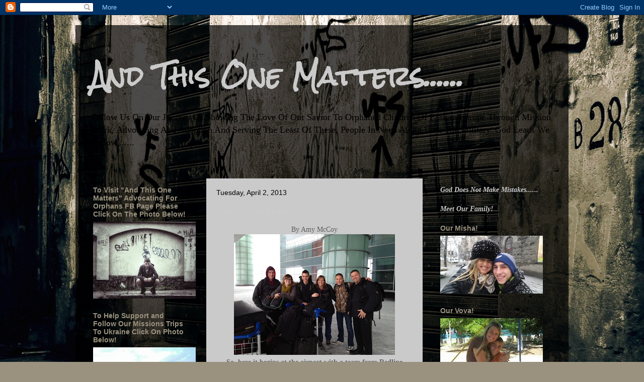

--- FILE ---
content_type: text/html; charset=UTF-8
request_url: http://andthisonematters.blogspot.com/2013/04/and-this-one-mattered.html
body_size: 33483
content:
<!DOCTYPE html>
<html class='v2' dir='ltr' lang='en'>
<head>
<link href='https://www.blogger.com/static/v1/widgets/335934321-css_bundle_v2.css' rel='stylesheet' type='text/css'/>
<meta content='width=1100' name='viewport'/>
<meta content='text/html; charset=UTF-8' http-equiv='Content-Type'/>
<meta content='blogger' name='generator'/>
<link href='http://andthisonematters.blogspot.com/favicon.ico' rel='icon' type='image/x-icon'/>
<link href='http://andthisonematters.blogspot.com/2013/04/and-this-one-mattered.html' rel='canonical'/>
<link rel="alternate" type="application/atom+xml" title="And This One Matters...... - Atom" href="http://andthisonematters.blogspot.com/feeds/posts/default" />
<link rel="alternate" type="application/rss+xml" title="And This One Matters...... - RSS" href="http://andthisonematters.blogspot.com/feeds/posts/default?alt=rss" />
<link rel="service.post" type="application/atom+xml" title="And This One Matters...... - Atom" href="https://www.blogger.com/feeds/9044172415840653863/posts/default" />

<link rel="alternate" type="application/atom+xml" title="And This One Matters...... - Atom" href="http://andthisonematters.blogspot.com/feeds/5742530573350415647/comments/default" />
<!--Can't find substitution for tag [blog.ieCssRetrofitLinks]-->
<link href='https://blogger.googleusercontent.com/img/b/R29vZ2xl/AVvXsEiFvJjGnnDu7GPak1mY8uMyYzqcHGA0i9Z-bwQpH3It5-KpSFe9o9B6dkAOV0o5dJjv-gzDLRAXGE-wrmZxDGCgfTsfN_CvCeD9H1sFqObJdQ2YkhlQzii8UVc4GWbesIdwDa97wjS92fR3/s320/airport.JPG' rel='image_src'/>
<meta content='http://andthisonematters.blogspot.com/2013/04/and-this-one-mattered.html' property='og:url'/>
<meta content='And This One Matters.........' property='og:title'/>
<meta content='This Blog Is About International Teen &amp; Special Needs Adoptions, Mission Work &amp; Children We Advocate For To Find Forever Families.' property='og:description'/>
<meta content='https://blogger.googleusercontent.com/img/b/R29vZ2xl/AVvXsEiFvJjGnnDu7GPak1mY8uMyYzqcHGA0i9Z-bwQpH3It5-KpSFe9o9B6dkAOV0o5dJjv-gzDLRAXGE-wrmZxDGCgfTsfN_CvCeD9H1sFqObJdQ2YkhlQzii8UVc4GWbesIdwDa97wjS92fR3/w1200-h630-p-k-no-nu/airport.JPG' property='og:image'/>
<title>And This One Matters......: And This One Matters.........</title>
<style type='text/css'>@font-face{font-family:'Rock Salt';font-style:normal;font-weight:400;font-display:swap;src:url(//fonts.gstatic.com/s/rocksalt/v24/MwQ0bhv11fWD6QsAVOZrt0M6p7NGrQ.woff2)format('woff2');unicode-range:U+0000-00FF,U+0131,U+0152-0153,U+02BB-02BC,U+02C6,U+02DA,U+02DC,U+0304,U+0308,U+0329,U+2000-206F,U+20AC,U+2122,U+2191,U+2193,U+2212,U+2215,U+FEFF,U+FFFD;}</style>
<style id='page-skin-1' type='text/css'><!--
/*
-----------------------------------------------
Blogger Template Style
Name:     Travel
Designer: Sookhee Lee
URL:      www.plyfly.net
----------------------------------------------- */
/* Content
----------------------------------------------- */
body {
font: normal normal 14px 'Times New Roman', Times, FreeSerif, serif;
color: #cccccc;
background: #9a927f url(http://themes.googleusercontent.com/image?id=0BwVBOzw_-hbMODUwNDk4YWQtMjg4NS00MzlmLWJhNzMtYzM5ZmIzYzdkZDRj) no-repeat fixed top center /* Credit: peeterv (http://www.istockphoto.com/googleimages.php?id=2646746&platform=blogger) */;
}
html body .region-inner {
min-width: 0;
max-width: 100%;
width: auto;
}
a:link {
text-decoration:none;
color: #606060;
}
a:visited {
text-decoration:none;
color: #9a8e71;
}
a:hover {
text-decoration:underline;
color: #f79f00;
}
.content-outer .content-cap-top {
height: 0;
background: transparent none repeat-x scroll top center;
}
.content-outer {
margin: 0 auto;
padding-top: 20px;
}
.content-inner {
background: transparent url(http://www.blogblog.com/1kt/travel/bg_black_70.png) repeat scroll top left;
background-position: left -0;
background-color: transparent;
padding: 20px;
}
.main-inner .date-outer {
margin-bottom: 2em;
}
/* Header
----------------------------------------------- */
.header-inner .Header .titlewrapper,
.header-inner .Header .descriptionwrapper {
padding-left: 10px;
padding-right: 10px;
}
.Header h1 {
font: normal bold 50px Rock Salt;
color: #cacaca;
}
.Header h1 a {
color: #cacaca;
}
.Header .description {
color: #000000;
font-size: 130%;
}
/* Tabs
----------------------------------------------- */
.tabs-inner {
margin: 1em 0 0;
padding: 0;
}
.tabs-inner .section {
margin: 0;
}
.tabs-inner .widget ul {
padding: 0;
background: transparent url(https://resources.blogblog.com/blogblog/data/1kt/travel/bg_black_50.png) repeat scroll top center;
}
.tabs-inner .widget li {
border: none;
}
.tabs-inner .widget li a {
display: inline-block;
padding: 1em 1.5em;
color: #9a8e71;
font: normal bold 16px 'Trebuchet MS',Trebuchet,sans-serif;
}
.tabs-inner .widget li.selected a,
.tabs-inner .widget li a:hover {
position: relative;
z-index: 1;
background: transparent url(https://resources.blogblog.com/blogblog/data/1kt/travel/bg_black_50.png) repeat scroll top center;
color: #ffffff;
}
/* Headings
----------------------------------------------- */
h2 {
font: normal bold 14px 'Trebuchet MS',Trebuchet,sans-serif;
color: #9a927f;
}
.main-inner h2.date-header {
font: normal normal 14px 'Trebuchet MS',Trebuchet,sans-serif;
color: #000000;
}
.footer-inner .widget h2,
.sidebar .widget h2 {
padding-bottom: .5em;
}
/* Main
----------------------------------------------- */
.main-inner {
padding: 20px 0;
}
.main-inner .column-center-inner {
padding: 20px 0;
}
.main-inner .column-center-inner .section {
margin: 0 20px;
}
.main-inner .column-right-inner {
margin-left: 20px;
}
.main-inner .fauxcolumn-right-outer .fauxcolumn-inner {
margin-left: 20px;
background: transparent none repeat scroll top left;
}
.main-inner .column-left-inner {
margin-right: 20px;
}
.main-inner .fauxcolumn-left-outer .fauxcolumn-inner {
margin-right: 20px;
background: transparent none repeat scroll top left;
}
.main-inner .column-left-inner,
.main-inner .column-right-inner {
padding: 15px 0;
}
/* Posts
----------------------------------------------- */
h3.post-title {
margin-top: 20px;
}
h3.post-title a {
font: normal bold 20px 'Trebuchet MS',Trebuchet,sans-serif;
color: #000000;
}
h3.post-title a:hover {
text-decoration: underline;
}
.main-inner .column-center-outer {
background: #cacaca none repeat scroll top left;
_background-image: none;
}
.post-body {
line-height: 1.4;
position: relative;
}
.post-header {
margin: 0 0 1em;
line-height: 1.6;
}
.post-footer {
margin: .5em 0;
line-height: 1.6;
}
#blog-pager {
font-size: 140%;
}
#comments {
background: #cccccc none repeat scroll top center;
padding: 15px;
}
#comments .comment-author {
padding-top: 1.5em;
}
#comments h4,
#comments .comment-author a,
#comments .comment-timestamp a {
color: #000000;
}
#comments .comment-author:first-child {
padding-top: 0;
border-top: none;
}
.avatar-image-container {
margin: .2em 0 0;
}
/* Comments
----------------------------------------------- */
#comments a {
color: #000000;
}
.comments .comments-content .icon.blog-author {
background-repeat: no-repeat;
background-image: url([data-uri]);
}
.comments .comments-content .loadmore a {
border-top: 1px solid #000000;
border-bottom: 1px solid #000000;
}
.comments .comment-thread.inline-thread {
background: #cacaca;
}
.comments .continue {
border-top: 2px solid #000000;
}
/* Widgets
----------------------------------------------- */
.sidebar .widget {
border-bottom: 2px solid transparent;
padding-bottom: 10px;
margin: 10px 0;
}
.sidebar .widget:first-child {
margin-top: 0;
}
.sidebar .widget:last-child {
border-bottom: none;
margin-bottom: 0;
padding-bottom: 0;
}
.footer-inner .widget,
.sidebar .widget {
font: normal normal 14px 'Times New Roman', Times, FreeSerif, serif;
color: #cacaca;
}
.sidebar .widget a:link {
color: #ffffff;
text-decoration: none;
}
.sidebar .widget a:visited {
color: #ffffff;
}
.sidebar .widget a:hover {
color: #ffffff;
text-decoration: underline;
}
.footer-inner .widget a:link {
color: #606060;
text-decoration: none;
}
.footer-inner .widget a:visited {
color: #9a8e71;
}
.footer-inner .widget a:hover {
color: #606060;
text-decoration: underline;
}
.widget .zippy {
color: #ffffff;
}
.footer-inner {
background: transparent none repeat scroll top center;
}
/* Mobile
----------------------------------------------- */
body.mobile  {
background-size: 100% auto;
}
body.mobile .AdSense {
margin: 0 -10px;
}
.mobile .body-fauxcolumn-outer {
background: transparent none repeat scroll top left;
}
.mobile .footer-inner .widget a:link {
color: #ffffff;
text-decoration: none;
}
.mobile .footer-inner .widget a:visited {
color: #ffffff;
}
.mobile-post-outer a {
color: #000000;
}
.mobile-link-button {
background-color: #606060;
}
.mobile-link-button a:link, .mobile-link-button a:visited {
color: #ffffff;
}
.mobile-index-contents {
color: #cccccc;
}
.mobile .tabs-inner .PageList .widget-content {
background: transparent url(https://resources.blogblog.com/blogblog/data/1kt/travel/bg_black_50.png) repeat scroll top center;
color: #ffffff;
}
.mobile .tabs-inner .PageList .widget-content .pagelist-arrow {
border-left: 1px solid #ffffff;
}

--></style>
<style id='template-skin-1' type='text/css'><!--
body {
min-width: 980px;
}
.content-outer, .content-fauxcolumn-outer, .region-inner {
min-width: 980px;
max-width: 980px;
_width: 980px;
}
.main-inner .columns {
padding-left: 240px;
padding-right: 270px;
}
.main-inner .fauxcolumn-center-outer {
left: 240px;
right: 270px;
/* IE6 does not respect left and right together */
_width: expression(this.parentNode.offsetWidth -
parseInt("240px") -
parseInt("270px") + 'px');
}
.main-inner .fauxcolumn-left-outer {
width: 240px;
}
.main-inner .fauxcolumn-right-outer {
width: 270px;
}
.main-inner .column-left-outer {
width: 240px;
right: 100%;
margin-left: -240px;
}
.main-inner .column-right-outer {
width: 270px;
margin-right: -270px;
}
#layout {
min-width: 0;
}
#layout .content-outer {
min-width: 0;
width: 800px;
}
#layout .region-inner {
min-width: 0;
width: auto;
}
body#layout div.add_widget {
padding: 8px;
}
body#layout div.add_widget a {
margin-left: 32px;
}
--></style>
<style>
    body {background-image:url(http\:\/\/themes.googleusercontent.com\/image?id=0BwVBOzw_-hbMODUwNDk4YWQtMjg4NS00MzlmLWJhNzMtYzM5ZmIzYzdkZDRj);}
    
@media (max-width: 200px) { body {background-image:url(http\:\/\/themes.googleusercontent.com\/image?id=0BwVBOzw_-hbMODUwNDk4YWQtMjg4NS00MzlmLWJhNzMtYzM5ZmIzYzdkZDRj&options=w200);}}
@media (max-width: 400px) and (min-width: 201px) { body {background-image:url(http\:\/\/themes.googleusercontent.com\/image?id=0BwVBOzw_-hbMODUwNDk4YWQtMjg4NS00MzlmLWJhNzMtYzM5ZmIzYzdkZDRj&options=w400);}}
@media (max-width: 800px) and (min-width: 401px) { body {background-image:url(http\:\/\/themes.googleusercontent.com\/image?id=0BwVBOzw_-hbMODUwNDk4YWQtMjg4NS00MzlmLWJhNzMtYzM5ZmIzYzdkZDRj&options=w800);}}
@media (max-width: 1200px) and (min-width: 801px) { body {background-image:url(http\:\/\/themes.googleusercontent.com\/image?id=0BwVBOzw_-hbMODUwNDk4YWQtMjg4NS00MzlmLWJhNzMtYzM5ZmIzYzdkZDRj&options=w1200);}}
/* Last tag covers anything over one higher than the previous max-size cap. */
@media (min-width: 1201px) { body {background-image:url(http\:\/\/themes.googleusercontent.com\/image?id=0BwVBOzw_-hbMODUwNDk4YWQtMjg4NS00MzlmLWJhNzMtYzM5ZmIzYzdkZDRj&options=w1600);}}
  </style>
<link href='https://www.blogger.com/dyn-css/authorization.css?targetBlogID=9044172415840653863&amp;zx=b224bc31-1671-4853-82a0-c9d11b6800bd' media='none' onload='if(media!=&#39;all&#39;)media=&#39;all&#39;' rel='stylesheet'/><noscript><link href='https://www.blogger.com/dyn-css/authorization.css?targetBlogID=9044172415840653863&amp;zx=b224bc31-1671-4853-82a0-c9d11b6800bd' rel='stylesheet'/></noscript>
<meta name='google-adsense-platform-account' content='ca-host-pub-1556223355139109'/>
<meta name='google-adsense-platform-domain' content='blogspot.com'/>

</head>
<body class='loading variant-road'>
<div class='navbar section' id='navbar' name='Navbar'><div class='widget Navbar' data-version='1' id='Navbar1'><script type="text/javascript">
    function setAttributeOnload(object, attribute, val) {
      if(window.addEventListener) {
        window.addEventListener('load',
          function(){ object[attribute] = val; }, false);
      } else {
        window.attachEvent('onload', function(){ object[attribute] = val; });
      }
    }
  </script>
<div id="navbar-iframe-container"></div>
<script type="text/javascript" src="https://apis.google.com/js/platform.js"></script>
<script type="text/javascript">
      gapi.load("gapi.iframes:gapi.iframes.style.bubble", function() {
        if (gapi.iframes && gapi.iframes.getContext) {
          gapi.iframes.getContext().openChild({
              url: 'https://www.blogger.com/navbar/9044172415840653863?po\x3d5742530573350415647\x26origin\x3dhttp://andthisonematters.blogspot.com',
              where: document.getElementById("navbar-iframe-container"),
              id: "navbar-iframe"
          });
        }
      });
    </script><script type="text/javascript">
(function() {
var script = document.createElement('script');
script.type = 'text/javascript';
script.src = '//pagead2.googlesyndication.com/pagead/js/google_top_exp.js';
var head = document.getElementsByTagName('head')[0];
if (head) {
head.appendChild(script);
}})();
</script>
</div></div>
<div class='body-fauxcolumns'>
<div class='fauxcolumn-outer body-fauxcolumn-outer'>
<div class='cap-top'>
<div class='cap-left'></div>
<div class='cap-right'></div>
</div>
<div class='fauxborder-left'>
<div class='fauxborder-right'></div>
<div class='fauxcolumn-inner'>
</div>
</div>
<div class='cap-bottom'>
<div class='cap-left'></div>
<div class='cap-right'></div>
</div>
</div>
</div>
<div class='content'>
<div class='content-fauxcolumns'>
<div class='fauxcolumn-outer content-fauxcolumn-outer'>
<div class='cap-top'>
<div class='cap-left'></div>
<div class='cap-right'></div>
</div>
<div class='fauxborder-left'>
<div class='fauxborder-right'></div>
<div class='fauxcolumn-inner'>
</div>
</div>
<div class='cap-bottom'>
<div class='cap-left'></div>
<div class='cap-right'></div>
</div>
</div>
</div>
<div class='content-outer'>
<div class='content-cap-top cap-top'>
<div class='cap-left'></div>
<div class='cap-right'></div>
</div>
<div class='fauxborder-left content-fauxborder-left'>
<div class='fauxborder-right content-fauxborder-right'></div>
<div class='content-inner'>
<header>
<div class='header-outer'>
<div class='header-cap-top cap-top'>
<div class='cap-left'></div>
<div class='cap-right'></div>
</div>
<div class='fauxborder-left header-fauxborder-left'>
<div class='fauxborder-right header-fauxborder-right'></div>
<div class='region-inner header-inner'>
<div class='header section' id='header' name='Header'><div class='widget Header' data-version='1' id='Header1'>
<div id='header-inner'>
<div class='titlewrapper'>
<h1 class='title'>
<a href='http://andthisonematters.blogspot.com/'>
And This One Matters......
</a>
</h1>
</div>
<div class='descriptionwrapper'>
<p class='description'><span>Follow Us On Our Journey Of Showing The Love Of Our Savior To Orphaned Children Of Eastern Europe Through Mission Work, Advocating And Adoption And Serving The Least Of These, People In Need Along With The Military.  God Leads We Follow.......</span></p>
</div>
</div>
</div></div>
</div>
</div>
<div class='header-cap-bottom cap-bottom'>
<div class='cap-left'></div>
<div class='cap-right'></div>
</div>
</div>
</header>
<div class='tabs-outer'>
<div class='tabs-cap-top cap-top'>
<div class='cap-left'></div>
<div class='cap-right'></div>
</div>
<div class='fauxborder-left tabs-fauxborder-left'>
<div class='fauxborder-right tabs-fauxborder-right'></div>
<div class='region-inner tabs-inner'>
<div class='tabs no-items section' id='crosscol' name='Cross-Column'>
</div>
<div class='tabs no-items section' id='crosscol-overflow' name='Cross-Column 2'></div>
</div>
</div>
<div class='tabs-cap-bottom cap-bottom'>
<div class='cap-left'></div>
<div class='cap-right'></div>
</div>
</div>
<div class='main-outer'>
<div class='main-cap-top cap-top'>
<div class='cap-left'></div>
<div class='cap-right'></div>
</div>
<div class='fauxborder-left main-fauxborder-left'>
<div class='fauxborder-right main-fauxborder-right'></div>
<div class='region-inner main-inner'>
<div class='columns fauxcolumns'>
<div class='fauxcolumn-outer fauxcolumn-center-outer'>
<div class='cap-top'>
<div class='cap-left'></div>
<div class='cap-right'></div>
</div>
<div class='fauxborder-left'>
<div class='fauxborder-right'></div>
<div class='fauxcolumn-inner'>
</div>
</div>
<div class='cap-bottom'>
<div class='cap-left'></div>
<div class='cap-right'></div>
</div>
</div>
<div class='fauxcolumn-outer fauxcolumn-left-outer'>
<div class='cap-top'>
<div class='cap-left'></div>
<div class='cap-right'></div>
</div>
<div class='fauxborder-left'>
<div class='fauxborder-right'></div>
<div class='fauxcolumn-inner'>
</div>
</div>
<div class='cap-bottom'>
<div class='cap-left'></div>
<div class='cap-right'></div>
</div>
</div>
<div class='fauxcolumn-outer fauxcolumn-right-outer'>
<div class='cap-top'>
<div class='cap-left'></div>
<div class='cap-right'></div>
</div>
<div class='fauxborder-left'>
<div class='fauxborder-right'></div>
<div class='fauxcolumn-inner'>
</div>
</div>
<div class='cap-bottom'>
<div class='cap-left'></div>
<div class='cap-right'></div>
</div>
</div>
<!-- corrects IE6 width calculation -->
<div class='columns-inner'>
<div class='column-center-outer'>
<div class='column-center-inner'>
<div class='main section' id='main' name='Main'><div class='widget Blog' data-version='1' id='Blog1'>
<div class='blog-posts hfeed'>

          <div class="date-outer">
        
<h2 class='date-header'><span>Tuesday, April 2, 2013</span></h2>

          <div class="date-posts">
        
<div class='post-outer'>
<div class='post hentry uncustomized-post-template' itemprop='blogPost' itemscope='itemscope' itemtype='http://schema.org/BlogPosting'>
<meta content='https://blogger.googleusercontent.com/img/b/R29vZ2xl/AVvXsEiFvJjGnnDu7GPak1mY8uMyYzqcHGA0i9Z-bwQpH3It5-KpSFe9o9B6dkAOV0o5dJjv-gzDLRAXGE-wrmZxDGCgfTsfN_CvCeD9H1sFqObJdQ2YkhlQzii8UVc4GWbesIdwDa97wjS92fR3/s320/airport.JPG' itemprop='image_url'/>
<meta content='9044172415840653863' itemprop='blogId'/>
<meta content='5742530573350415647' itemprop='postId'/>
<a name='5742530573350415647'></a>
<h3 class='post-title entry-title' itemprop='name'>
And This One Matters.........
</h3>
<div class='post-header'>
<div class='post-header-line-1'></div>
</div>
<div class='post-body entry-content' id='post-body-5742530573350415647' itemprop='description articleBody'>
<div class="separator" style="clear: both; text-align: center;">
<span style="color: #666666;"><a href="https://blogger.googleusercontent.com/img/b/R29vZ2xl/AVvXsEiFvJjGnnDu7GPak1mY8uMyYzqcHGA0i9Z-bwQpH3It5-KpSFe9o9B6dkAOV0o5dJjv-gzDLRAXGE-wrmZxDGCgfTsfN_CvCeD9H1sFqObJdQ2YkhlQzii8UVc4GWbesIdwDa97wjS92fR3/s1600/airport.JPG" style="margin-left: 1em; margin-right: 1em;">By Amy McCoy</a></span></div>
<div class="separator" style="clear: both; text-align: center;">
<span style="color: #666666;"><img border="0" height="240" src="https://blogger.googleusercontent.com/img/b/R29vZ2xl/AVvXsEiFvJjGnnDu7GPak1mY8uMyYzqcHGA0i9Z-bwQpH3It5-KpSFe9o9B6dkAOV0o5dJjv-gzDLRAXGE-wrmZxDGCgfTsfN_CvCeD9H1sFqObJdQ2YkhlQzii8UVc4GWbesIdwDa97wjS92fR3/s320/airport.JPG" width="320" /></span></div>
<div class="separator" style="clear: both; text-align: center;">
<span style="color: #666666;"><b>So, here it begins at the airport with a team from <a href="http://www.redlineunited.org/" target="_blank"> Redline Hosting</a>,
 who are headed to southern Ukraine to do a week of VBS type activities 
at an orphanage there.&nbsp; Our son Alex, in the camouflage jacket, is one 
the team members as is his buddy and my friend Nicole's son, Kolya (3rd 
from left).</b></span></div>
<div class="separator" style="clear: both; text-align: center;">
<span style="color: #666666;"><b><br /></b></span></div>
<div class="separator" style="clear: both; text-align: center;">
<span style="color: #666666;"><b><a href="https://blogger.googleusercontent.com/img/b/R29vZ2xl/AVvXsEhSHwcA0twrzaace50qijPC_taXeeTB4RHM5bj45TpXJ9fDhwMg4q9EQdT8AUdjl2mVL1yq3nXsKggVccVdV1GF3kU9qyBNhFj8yVlilZLfbQAsSSWABi2HKCxhJITDoa-H8i9bZDBgHf5O/s1600/airport1.JPG" style="margin-left: 1em; margin-right: 1em;"><img border="0" height="240" src="https://blogger.googleusercontent.com/img/b/R29vZ2xl/AVvXsEhSHwcA0twrzaace50qijPC_taXeeTB4RHM5bj45TpXJ9fDhwMg4q9EQdT8AUdjl2mVL1yq3nXsKggVccVdV1GF3kU9qyBNhFj8yVlilZLfbQAsSSWABi2HKCxhJITDoa-H8i9bZDBgHf5O/s320/airport1.JPG" width="320" /></a></b></span></div>
<div class="separator" style="clear: both; text-align: center;">
<span style="color: #666666;"><b>Here is the team waiting at the airport, looking comfy.&nbsp; Nicole is the cute blonde seated&nbsp;all the way to the left.</b></span></div>
<div class="separator" style="clear: both; text-align: center;">
<span style="color: #666666;"><b><br /></b></span></div>
<div class="separator" style="clear: both; text-align: center;">
<span style="color: #666666;"><b><a href="https://blogger.googleusercontent.com/img/b/R29vZ2xl/AVvXsEjMRGsHDNeO8h88hx68Om0sFwpA9kIxEEao_bvU2HGnJZDMVBtFzE5CeG_GMxpfXXbK2lO7klJOgH_kp8-G4eHm1M75SNGAkKJ1TynklYIskCi4-jIN8ItLHoFqZwxh4Bzhzqek6AWikqYA/s1600/Alex.jpg" style="margin-left: 1em; margin-right: 1em;"><img border="0" height="240" src="https://blogger.googleusercontent.com/img/b/R29vZ2xl/AVvXsEjMRGsHDNeO8h88hx68Om0sFwpA9kIxEEao_bvU2HGnJZDMVBtFzE5CeG_GMxpfXXbK2lO7klJOgH_kp8-G4eHm1M75SNGAkKJ1TynklYIskCi4-jIN8ItLHoFqZwxh4Bzhzqek6AWikqYA/s320/Alex.jpg" width="320" /></a></b></span></div>
<div class="separator" style="clear: both; text-align: center;">
<span style="color: #666666;"><b>Our boy Alex can sleep anywhere and the team was somewhat jealous of this fact.</b></span></div>
<div class="separator" style="clear: both; text-align: center;">
<span style="color: #666666;"><b><br /></b></span></div>
<div style="text-align: center;">
<span style="color: #666666;"><b>&nbsp;<a href="https://blogger.googleusercontent.com/img/b/R29vZ2xl/AVvXsEjwvpguxjUzfL6uKbFDjKIeJSg6OhmuSnze2xoy3XB-XEVQas4ZGThSBV1VdfJQRQ20iBKtgvybhY6frJYzeLG6WillGYEkINaO0RIJD7HGc4davGIkdTT1updA-SIjZnlSqJMJJNIA9xVW/s1600/snow1.jpg" style="margin-left: 1em; margin-right: 1em;"><img border="0" height="240" src="https://blogger.googleusercontent.com/img/b/R29vZ2xl/AVvXsEjwvpguxjUzfL6uKbFDjKIeJSg6OhmuSnze2xoy3XB-XEVQas4ZGThSBV1VdfJQRQ20iBKtgvybhY6frJYzeLG6WillGYEkINaO0RIJD7HGc4davGIkdTT1updA-SIjZnlSqJMJJNIA9xVW/s320/snow1.jpg" width="320" /></a></b></span></div>
<div style="text-align: center;">
<span style="color: #666666;"><b>The team made it to Kyiv but there is 2 feet of snow on the ground and 
gale force winds...ack!&nbsp; Let me share Nicole's words on this harrowing 
piece of the trip:&nbsp; "<span data-ft="{&quot;tn&quot;:&quot;K&quot;}" id=".reactRoot[1294].[1][2][1]{comment393821657391484_2217363}.0.[1].0.[1].0.[0].[0][2]"><span class="UFICommentBody" id=".reactRoot[1294].[1][2][1]{comment393821657391484_2217363}.0.[1].0.[1].0.[0].[0][2].0"><span id=".reactRoot[1294].[1][2][1]{comment393821657391484_2217363}.0.[1].0.[1].0.[0].[0][2].0.[0]"><span id=".reactRoot[1294].[1][2][1]{comment393821657391484_2217363}.0.[1].0.[1].0.[0].[0][2].0.[0].[0]">Thank
 you girl for asking for prayer.  I think everyone on that plane with us
 was praying.  At least the two next to me were praying as I was then 
the electricity on the plane went off as we were on the runway gaining 
speed for takeoff.  So we all were</span></span><span id=".reactRoot[1294].[1][2][1]{comment393821657391484_2217363}.0.[1].0.[1].0.[0].[0][2].0.[3]"><span id=".reactRoot[1294].[1][2][1]{comment393821657391484_2217363}.0.[1].0.[1].0.[0].[0][2].0.[3].0"><span id=".reactRoot[1294].[1][2][1]{comment393821657391484_2217363}.0.[1].0.[1].0.[0].[0][2].0.[3].0.[0]">
 wondering would this be our last flight as the snow was piling down 
hour after hour and very windy.  We landed and safe in region around 
4/5AM with all body parts!  Our orig. 9pm flight took off after 2PM but 
we are thankfully counting our blessings we landed.  We got the last 
flight at this time out of Kiev to here because of the snow so the 
airport is on lock down.  Blessed we are.  The snow followed us and we 
have had snow all day here in region and the roads turned into an ice 
skating rink.  We went to an awesome church tonight to visit with the 
youth group and it was a wonderful lesson and time and great company and
 ended with our bus getting stuck and cars parked all over the road 
stuck in the ice and Alex, James, Scott and myself trying to push cars 
in the snow to get them to a dry enough spot to move.  It was NUTS and 
good times....good times!!"</span></span></span></span></span></b></span></div>
<div style="text-align: center;">
<span style="color: #666666;"><b><span data-ft="{&quot;tn&quot;:&quot;K&quot;}"><span class="UFICommentBody">She is a trooper, she is!&nbsp; I don't think I would have been on that plane...yikes!</span></span></b></span></div>
<div class="separator" style="clear: both; text-align: center;">
<span style="color: #666666;"><b><a href="https://blogger.googleusercontent.com/img/b/R29vZ2xl/AVvXsEhkC6lZQe88zl9BFvxWxdqWXHsKRT0VqpZF-EXm1tnDGnk35MLu3WgeqR1mxbHzfdFixkQKT1Ot2oOIaht7X9sC1dWTHU_GUyxJ82KRitQA5-KtvW5z5HzIdOiY1h4NwyQ-JGpVpKwucfTU/s1600/snow.jpg" style="margin-left: 1em; margin-right: 1em;"><img border="0" height="240" src="https://blogger.googleusercontent.com/img/b/R29vZ2xl/AVvXsEhkC6lZQe88zl9BFvxWxdqWXHsKRT0VqpZF-EXm1tnDGnk35MLu3WgeqR1mxbHzfdFixkQKT1Ot2oOIaht7X9sC1dWTHU_GUyxJ82KRitQA5-KtvW5z5HzIdOiY1h4NwyQ-JGpVpKwucfTU/s320/snow.jpg" width="320" /></a></b></span></div>
<div style="text-align: center;">
<span style="color: #666666;"><b>Here, they made it south!&nbsp; Nicole and Alex, holding each other up on the ice.&nbsp; </b></span></div>
<div style="text-align: center;">
<span style="color: #666666;"><b><a href="https://blogger.googleusercontent.com/img/b/R29vZ2xl/AVvXsEg2Wj1a6TsLVuaaGRvrTxfKYfY8C4OmR4WtEBlaIemPApSgET_WELPEy01ZridUpoNcveUA7ghSWpceCbAHjY-2z8_4HXHW1oJsY5_r6pbAYv3KkhwNjULV_fJQB1MA3prCoLgiSYbRnCgA/s1600/james.jpg" style="margin-left: 1em; margin-right: 1em;"><img border="0" height="240" src="https://blogger.googleusercontent.com/img/b/R29vZ2xl/AVvXsEg2Wj1a6TsLVuaaGRvrTxfKYfY8C4OmR4WtEBlaIemPApSgET_WELPEy01ZridUpoNcveUA7ghSWpceCbAHjY-2z8_4HXHW1oJsY5_r6pbAYv3KkhwNjULV_fJQB1MA3prCoLgiSYbRnCgA/s320/james.jpg" width="320" /></a></b></span></div>
<div style="text-align: center;">
<span style="color: #666666;"><b>James, looking very Ukrainian ;)</b></span></div>
<div style="text-align: center;">
<span style="color: #666666;"><b><a href="https://blogger.googleusercontent.com/img/b/R29vZ2xl/AVvXsEgAdkslXWx7qP8VEt6y7zvza5UBuyRQxpufahaBYBuKwjkJOQu14m6Obk2eDokRqXidTuzD4Bw-8b6Zv0BPmfnaFXrU16qlvicz1xIdHOUwMM1dLmKfMH_ku4VYz3MJID6lxMgsf62rnz8Q/s1600/pushing+cars.JPG" style="margin-left: 1em; margin-right: 1em;"><img border="0" height="240" src="https://blogger.googleusercontent.com/img/b/R29vZ2xl/AVvXsEgAdkslXWx7qP8VEt6y7zvza5UBuyRQxpufahaBYBuKwjkJOQu14m6Obk2eDokRqXidTuzD4Bw-8b6Zv0BPmfnaFXrU16qlvicz1xIdHOUwMM1dLmKfMH_ku4VYz3MJID6lxMgsf62rnz8Q/s320/pushing+cars.JPG" width="320" /></a></b></span></div>
<div style="text-align: center;">
<span style="color: #666666;"><b>Here is the team, beginning their mission work by pushing cars that were
 stuck in the ice to get them on their way again.&nbsp; Until the police came
 and scolded them and blamed the traffic problems on them!&nbsp;That's what 
you get for helping...</b></span></div>
<div class="separator" style="clear: both; text-align: center;">
<span style="color: #666666;"><b><a href="https://blogger.googleusercontent.com/img/b/R29vZ2xl/AVvXsEjUb2M2N9cdXS_AOVdcvI8q2w2DfSWiukVweNdKW8iG9Vgnm9jb6M6ojCxlHOjsFq364M5VgkL9psBEfnoSM48E0Yv1vJvKRLarJaLmCK91t3p5UhFp7fMvK2ozrqVaF3sC_BmBO2DwRoHk/s1600/Ukraine_youth_group.JPG" style="margin-left: 1em; margin-right: 1em;"><img border="0" height="240" src="https://blogger.googleusercontent.com/img/b/R29vZ2xl/AVvXsEjUb2M2N9cdXS_AOVdcvI8q2w2DfSWiukVweNdKW8iG9Vgnm9jb6M6ojCxlHOjsFq364M5VgkL9psBEfnoSM48E0Yv1vJvKRLarJaLmCK91t3p5UhFp7fMvK2ozrqVaF3sC_BmBO2DwRoHk/s320/Ukraine_youth_group.JPG" width="320" /></a></b></span></div>
<div class="separator" style="clear: both; text-align: center;">
<span style="color: #666666;"><b>Kolya and Alex with the boys they met from the Baptist Church's youth 
group.&nbsp; Apparently these boys were amazing and faith filled.&nbsp; Great 
influence on our fellas...</b></span></div>
<div class="separator" style="clear: both; text-align: center;">
<span style="color: #666666;"><b><br /></b></span></div>
<div style="text-align: center;">
<span style="color: #666666;"><b>&nbsp;<a href="https://blogger.googleusercontent.com/img/b/R29vZ2xl/AVvXsEhEcsFzlD4pVfFEQU1Y71IW4a8xq0OKRfem9I8DF-TOICt1IdVzzUa3bW5U8d-t22ICJDMik4kZo1VjlYh_b1cILyEWkX3eQkI5IiGh831A7g_UYoYwEU2IILA6i5tPKLNM2sUeXrM3vgcS/s1600/restaurant.JPG" style="margin-left: 1em; margin-right: 1em;"><img border="0" height="240" src="https://blogger.googleusercontent.com/img/b/R29vZ2xl/AVvXsEhEcsFzlD4pVfFEQU1Y71IW4a8xq0OKRfem9I8DF-TOICt1IdVzzUa3bW5U8d-t22ICJDMik4kZo1VjlYh_b1cILyEWkX3eQkI5IiGh831A7g_UYoYwEU2IILA6i5tPKLNM2sUeXrM3vgcS/s320/restaurant.JPG" width="320" /></a></b></span></div>
<div style="text-align: center;">
<span style="color: #666666;"><b>The whole team with the Youth Group.&nbsp;</b></span></div>
<div class="separator" style="clear: both; text-align: center;">
<span style="color: #666666;"><b><a href="https://blogger.googleusercontent.com/img/b/R29vZ2xl/AVvXsEioXFWmcMos-uWu3794OrLhUE8lusUlU2KDoHxyIDNfelWfPJ690zkS5GX1Xk7bMQdZGrh8rgiylXawRknpqoaMrm28WwMKfxPI3-_GD2lzSXeE5JO4q2fD96SZ7ICr7GO3frHfhOb_ZcVg/s1600/pointing_to_god.JPG" style="margin-left: 1em; margin-right: 1em;"><img border="0" height="240" src="https://blogger.googleusercontent.com/img/b/R29vZ2xl/AVvXsEioXFWmcMos-uWu3794OrLhUE8lusUlU2KDoHxyIDNfelWfPJ690zkS5GX1Xk7bMQdZGrh8rgiylXawRknpqoaMrm28WwMKfxPI3-_GD2lzSXeE5JO4q2fD96SZ7ICr7GO3frHfhOb_ZcVg/s320/pointing_to_god.JPG" width="320" /></a></b></span></div>
<div style="text-align: center;">
<span style="color: #666666;"><b>&nbsp;Here they are at the orphanage and you can see that Alex and Sasha (on Alex's right) have become fast friends!&nbsp;&nbsp;&nbsp;</b></span></div>
<div style="text-align: center;">
<span style="color: #666666;"><b>&nbsp;&nbsp;</b></span></div>
<div class="separator" style="clear: both; text-align: center;">
<span style="color: #666666;"><b><a href="https://blogger.googleusercontent.com/img/b/R29vZ2xl/AVvXsEhMJh17cNj2Tksxv23LA7vQ8wqPOK1_eFZvG4fmI47YSaeB2_kEWaOpKXjgpDwCdyTfnqL6xVjFNERQ0fUHbMialH8W6eYTMeJKIKeqUzjJnh79JOxNdya-01G6Jr9cxMLGpxxdgUMj_quH/s1600/pointing_to_god1.JPG" style="margin-left: 1em; margin-right: 1em;"><img border="0" height="240" src="https://blogger.googleusercontent.com/img/b/R29vZ2xl/AVvXsEhMJh17cNj2Tksxv23LA7vQ8wqPOK1_eFZvG4fmI47YSaeB2_kEWaOpKXjgpDwCdyTfnqL6xVjFNERQ0fUHbMialH8W6eYTMeJKIKeqUzjJnh79JOxNdya-01G6Jr9cxMLGpxxdgUMj_quH/s320/pointing_to_god1.JPG" width="320" /></a></b></span></div>
<div style="text-align: center;">
<span style="color: #666666;"><b>&nbsp;Here the kids are, with Alex and Sasha, pointing to God during the team's presentation.</b></span></div>
<div class="separator" style="clear: both; text-align: center;">
<span style="color: #666666;"><b><br /></b></span></div>
<div class="separator" style="clear: both; text-align: center;">
<span style="color: #666666;"><b><a href="https://blogger.googleusercontent.com/img/b/R29vZ2xl/AVvXsEhsySLUDniTffxnvIiSgNHVY-6-bZBBdPdGuzMx4m3whwyVLq93l2-kWJpjkVwyg6HNn_ACpEyRVnyf15FDeYiPolPMWEEzgnFsPyNoTPWRzo42UFynOpzRnbEP6XMBlxIpR3SLrL11FZ42/s1600/skit.JPG" style="margin-left: 1em; margin-right: 1em;"><img border="0" height="320" src="https://blogger.googleusercontent.com/img/b/R29vZ2xl/AVvXsEhsySLUDniTffxnvIiSgNHVY-6-bZBBdPdGuzMx4m3whwyVLq93l2-kWJpjkVwyg6HNn_ACpEyRVnyf15FDeYiPolPMWEEzgnFsPyNoTPWRzo42UFynOpzRnbEP6XMBlxIpR3SLrL11FZ42/s320/skit.JPG" width="240" /></a></b></span></div>
<div style="text-align: center;">
<span style="color: #666666;"><b>&nbsp;Kolya and Alex, in a skit.&nbsp; Alex is a blind man and here they are praying.</b></span></div>
<div class="separator" style="clear: both; text-align: center;">
<span style="color: #666666;"><b><a href="https://blogger.googleusercontent.com/img/b/R29vZ2xl/AVvXsEgx6tnrGeAjNEZw7-z9ZEtzAmC5wOiLFjYGgrqdaF91wWBR5Npu8kkBTUEJCN_ah2LKHnr5DU7nXIPe9Kzp8qqv2uYCMPqS5k7vzIb9iFCKJtnDaX1mCAP1_GxUzVoyFhTxhU9iNaZjac_6/s1600/skit1.JPG" style="margin-left: 1em; margin-right: 1em;"><img border="0" height="320" src="https://blogger.googleusercontent.com/img/b/R29vZ2xl/AVvXsEgx6tnrGeAjNEZw7-z9ZEtzAmC5wOiLFjYGgrqdaF91wWBR5Npu8kkBTUEJCN_ah2LKHnr5DU7nXIPe9Kzp8qqv2uYCMPqS5k7vzIb9iFCKJtnDaX1mCAP1_GxUzVoyFhTxhU9iNaZjac_6/s320/skit1.JPG" width="240" /></a></b></span></div>
<div style="text-align: center;">
<span style="color: #666666;"><b>Here Kolya is taking Alex to see Jesus.</b></span></div>
<div class="separator" style="clear: both; text-align: center;">
<span style="color: #666666;"><b><a href="https://blogger.googleusercontent.com/img/b/R29vZ2xl/AVvXsEg1PlRj5yVksRg9UxKLhMNyRSOZf_WAr7Cu7SsW2HZKZPthmoes3Ky4lenydbLC69ecMSGuZrkymgqo5AUCR0Mb4tzocJRmzVuUdwf97cvDnx3kRPHjqHIIGii9Es5ccuneB0X4bPIozWjb/s1600/photo-9.JPG" imageanchor="1" style="margin-left: 1em; margin-right: 1em;"><img border="0" height="240" src="https://blogger.googleusercontent.com/img/b/R29vZ2xl/AVvXsEg1PlRj5yVksRg9UxKLhMNyRSOZf_WAr7Cu7SsW2HZKZPthmoes3Ky4lenydbLC69ecMSGuZrkymgqo5AUCR0Mb4tzocJRmzVuUdwf97cvDnx3kRPHjqHIIGii9Es5ccuneB0X4bPIozWjb/s320/photo-9.JPG" width="320" /></a></b></span></div>
<div class="separator" style="clear: both; text-align: center;">
<span style="color: #666666;"><b><a href="https://blogger.googleusercontent.com/img/b/R29vZ2xl/AVvXsEgvftOc4x_h0JVCdeNNsEI7OZFrlryCXpaPAJyq-n7Cwl3Cyo_6Me9G5KoQa9_25T5EPuRnRwf95gCH7UJYye4-ZJwlC_GnvR7qiHo8I0DrI5ygVME3fT28lb1yvGXtaO2-Lb4ATTRwuHgL/s1600/kolya.JPG" style="margin-left: 1em; margin-right: 1em;"><img border="0" height="320" src="https://blogger.googleusercontent.com/img/b/R29vZ2xl/AVvXsEgvftOc4x_h0JVCdeNNsEI7OZFrlryCXpaPAJyq-n7Cwl3Cyo_6Me9G5KoQa9_25T5EPuRnRwf95gCH7UJYye4-ZJwlC_GnvR7qiHo8I0DrI5ygVME3fT28lb1yvGXtaO2-Lb4ATTRwuHgL/s320/kolya.JPG" width="240" /></a>&nbsp;</b></span></div>
<div style="text-align: center;">
<span style="color: #666666;"><b>Kolya, Sasha, Nicole and another young man who will age out of the 
orphanage system next month. Nicole will be hitting the ground running 
to try and find him a family quickly.&nbsp; An I-600 will need to be filed 
quickly to put a hold on him before he ages out!</b></span></div>
<div style="text-align: center;">
<span style="color: #666666;"><b>As you can see, Kolya and Sasha have hit it off wonderfully.&nbsp; This was&nbsp;a
 MUST for the Dewberry family if they were to consider Sasha for their 
family.&nbsp; With Sasha being one of the cool kids and at the top of the 
heap and Koyla being sorta, well, um...not, it is no minor miracle that 
these boys became close very quickly.&nbsp; The pecking order that is 
normally present did not exist for these boys and you can tell, things 
went really well between the two of them.</b></span></div>
<div style="text-align: center;">
<span style="color: #666666;"><b><a href="https://blogger.googleusercontent.com/img/b/R29vZ2xl/AVvXsEip3c8OxTJ_Thp5hlTwv1M_A1mYcUKFyODJOs7fa3rgElbG_8h2akR7ACv5MWyJcCVKE32iMKBJ76fhYfQCQJ4dFbfHbvjZNk5JJQ1fh79pIKT8yrx4zu8ijEyAfCKO_QIe3OpJ69wHSPUp/s1600/sasha.JPG" style="margin-left: 1em; margin-right: 1em;"><img border="0" height="320" src="https://blogger.googleusercontent.com/img/b/R29vZ2xl/AVvXsEip3c8OxTJ_Thp5hlTwv1M_A1mYcUKFyODJOs7fa3rgElbG_8h2akR7ACv5MWyJcCVKE32iMKBJ76fhYfQCQJ4dFbfHbvjZNk5JJQ1fh79pIKT8yrx4zu8ijEyAfCKO_QIe3OpJ69wHSPUp/s320/sasha.JPG" width="240" /></a></b></span></div>
<div style="text-align: center;">
<span style="color: #666666;"><b>This is the photo that just rocks my world and says it all.&nbsp; Nicole put 
Sasha through the ringer, asking him a million questions, grilling him 
on his life and behavior and history.&nbsp; Every day he came back for more.&nbsp;
 Apparently he was not one to stay for all the activities before when 
other teams came, but he never left the team this time and he and Nicole
 and Kolya spent a lot of time together.&nbsp; The look on his face here is 
one of a boy who is content and safe and at home!&nbsp; </b></span></div>
<div style="text-align: center;">
<span style="color: #666666;"><b>Nicole asked him directly if he wanted to be a part of her family and he
 say, YES!&nbsp; What a happy ending to what began as a sad and desperate 
story.&nbsp; Sasha has had many, many people asking about him and praying for
 him and considering him for their families.&nbsp; I can tell you, I know 
Nicole very well.&nbsp; She will come home will not stop until her dossier is
 done.&nbsp; I give her a week to get it all done LOL&nbsp; She is a machine.&nbsp; And
 I bet you a big fat dollar she will be traveling to get him in a few 
short months.&nbsp; They will need FUNDS!&nbsp; She will bust her fanny shopping 
and auctioning items on Facebook&nbsp;in order to raise funds to go and get 
him and I'll be sure to post those auctions&nbsp;here.&nbsp; Please stay tuned and
 help in any way you can.&nbsp; Details on how to do so will follow :)&nbsp; 
Thanks again for all who have worried and prayed over this boy.&nbsp; One day
 soon he will learn of all your love for him and he will know that all 
along, in his pain, his Father in heaven was looking out for him and 
preparing a place for him.&nbsp; All praise to Jesus for the one who was lost
 is now FOUND!</b></span></div>
<div style="text-align: center;">
<span style="color: #666666;"><b>&nbsp;
</b></span></div>
<div style='clear: both;'></div>
</div>
<div class='post-footer'>
<div class='post-footer-line post-footer-line-1'>
<span class='post-author vcard'>
Posted by
<span class='fn' itemprop='author' itemscope='itemscope' itemtype='http://schema.org/Person'>
<meta content='https://www.blogger.com/profile/03454465824769083138' itemprop='url'/>
<a class='g-profile' href='https://www.blogger.com/profile/03454465824769083138' rel='author' title='author profile'>
<span itemprop='name'>And This One Matters</span>
</a>
</span>
</span>
<span class='post-timestamp'>
at
<meta content='http://andthisonematters.blogspot.com/2013/04/and-this-one-mattered.html' itemprop='url'/>
<a class='timestamp-link' href='http://andthisonematters.blogspot.com/2013/04/and-this-one-mattered.html' rel='bookmark' title='permanent link'><abbr class='published' itemprop='datePublished' title='2013-04-02T07:02:00-07:00'>7:02&#8239;AM</abbr></a>
</span>
<span class='post-comment-link'>
</span>
<span class='post-icons'>
<span class='item-control blog-admin pid-212057943'>
<a href='https://www.blogger.com/post-edit.g?blogID=9044172415840653863&postID=5742530573350415647&from=pencil' title='Edit Post'>
<img alt='' class='icon-action' height='18' src='https://resources.blogblog.com/img/icon18_edit_allbkg.gif' width='18'/>
</a>
</span>
</span>
<div class='post-share-buttons goog-inline-block'>
<a class='goog-inline-block share-button sb-email' href='https://www.blogger.com/share-post.g?blogID=9044172415840653863&postID=5742530573350415647&target=email' target='_blank' title='Email This'><span class='share-button-link-text'>Email This</span></a><a class='goog-inline-block share-button sb-blog' href='https://www.blogger.com/share-post.g?blogID=9044172415840653863&postID=5742530573350415647&target=blog' onclick='window.open(this.href, "_blank", "height=270,width=475"); return false;' target='_blank' title='BlogThis!'><span class='share-button-link-text'>BlogThis!</span></a><a class='goog-inline-block share-button sb-twitter' href='https://www.blogger.com/share-post.g?blogID=9044172415840653863&postID=5742530573350415647&target=twitter' target='_blank' title='Share to X'><span class='share-button-link-text'>Share to X</span></a><a class='goog-inline-block share-button sb-facebook' href='https://www.blogger.com/share-post.g?blogID=9044172415840653863&postID=5742530573350415647&target=facebook' onclick='window.open(this.href, "_blank", "height=430,width=640"); return false;' target='_blank' title='Share to Facebook'><span class='share-button-link-text'>Share to Facebook</span></a><a class='goog-inline-block share-button sb-pinterest' href='https://www.blogger.com/share-post.g?blogID=9044172415840653863&postID=5742530573350415647&target=pinterest' target='_blank' title='Share to Pinterest'><span class='share-button-link-text'>Share to Pinterest</span></a>
</div>
</div>
<div class='post-footer-line post-footer-line-2'>
<span class='post-labels'>
</span>
</div>
<div class='post-footer-line post-footer-line-3'>
<span class='post-location'>
</span>
</div>
</div>
</div>
<div class='comments' id='comments'>
<a name='comments'></a>
<h4>1 comment:</h4>
<div class='comments-content'>
<script async='async' src='' type='text/javascript'></script>
<script type='text/javascript'>
    (function() {
      var items = null;
      var msgs = null;
      var config = {};

// <![CDATA[
      var cursor = null;
      if (items && items.length > 0) {
        cursor = parseInt(items[items.length - 1].timestamp) + 1;
      }

      var bodyFromEntry = function(entry) {
        var text = (entry &&
                    ((entry.content && entry.content.$t) ||
                     (entry.summary && entry.summary.$t))) ||
            '';
        if (entry && entry.gd$extendedProperty) {
          for (var k in entry.gd$extendedProperty) {
            if (entry.gd$extendedProperty[k].name == 'blogger.contentRemoved') {
              return '<span class="deleted-comment">' + text + '</span>';
            }
          }
        }
        return text;
      }

      var parse = function(data) {
        cursor = null;
        var comments = [];
        if (data && data.feed && data.feed.entry) {
          for (var i = 0, entry; entry = data.feed.entry[i]; i++) {
            var comment = {};
            // comment ID, parsed out of the original id format
            var id = /blog-(\d+).post-(\d+)/.exec(entry.id.$t);
            comment.id = id ? id[2] : null;
            comment.body = bodyFromEntry(entry);
            comment.timestamp = Date.parse(entry.published.$t) + '';
            if (entry.author && entry.author.constructor === Array) {
              var auth = entry.author[0];
              if (auth) {
                comment.author = {
                  name: (auth.name ? auth.name.$t : undefined),
                  profileUrl: (auth.uri ? auth.uri.$t : undefined),
                  avatarUrl: (auth.gd$image ? auth.gd$image.src : undefined)
                };
              }
            }
            if (entry.link) {
              if (entry.link[2]) {
                comment.link = comment.permalink = entry.link[2].href;
              }
              if (entry.link[3]) {
                var pid = /.*comments\/default\/(\d+)\?.*/.exec(entry.link[3].href);
                if (pid && pid[1]) {
                  comment.parentId = pid[1];
                }
              }
            }
            comment.deleteclass = 'item-control blog-admin';
            if (entry.gd$extendedProperty) {
              for (var k in entry.gd$extendedProperty) {
                if (entry.gd$extendedProperty[k].name == 'blogger.itemClass') {
                  comment.deleteclass += ' ' + entry.gd$extendedProperty[k].value;
                } else if (entry.gd$extendedProperty[k].name == 'blogger.displayTime') {
                  comment.displayTime = entry.gd$extendedProperty[k].value;
                }
              }
            }
            comments.push(comment);
          }
        }
        return comments;
      };

      var paginator = function(callback) {
        if (hasMore()) {
          var url = config.feed + '?alt=json&v=2&orderby=published&reverse=false&max-results=50';
          if (cursor) {
            url += '&published-min=' + new Date(cursor).toISOString();
          }
          window.bloggercomments = function(data) {
            var parsed = parse(data);
            cursor = parsed.length < 50 ? null
                : parseInt(parsed[parsed.length - 1].timestamp) + 1
            callback(parsed);
            window.bloggercomments = null;
          }
          url += '&callback=bloggercomments';
          var script = document.createElement('script');
          script.type = 'text/javascript';
          script.src = url;
          document.getElementsByTagName('head')[0].appendChild(script);
        }
      };
      var hasMore = function() {
        return !!cursor;
      };
      var getMeta = function(key, comment) {
        if ('iswriter' == key) {
          var matches = !!comment.author
              && comment.author.name == config.authorName
              && comment.author.profileUrl == config.authorUrl;
          return matches ? 'true' : '';
        } else if ('deletelink' == key) {
          return config.baseUri + '/comment/delete/'
               + config.blogId + '/' + comment.id;
        } else if ('deleteclass' == key) {
          return comment.deleteclass;
        }
        return '';
      };

      var replybox = null;
      var replyUrlParts = null;
      var replyParent = undefined;

      var onReply = function(commentId, domId) {
        if (replybox == null) {
          // lazily cache replybox, and adjust to suit this style:
          replybox = document.getElementById('comment-editor');
          if (replybox != null) {
            replybox.height = '250px';
            replybox.style.display = 'block';
            replyUrlParts = replybox.src.split('#');
          }
        }
        if (replybox && (commentId !== replyParent)) {
          replybox.src = '';
          document.getElementById(domId).insertBefore(replybox, null);
          replybox.src = replyUrlParts[0]
              + (commentId ? '&parentID=' + commentId : '')
              + '#' + replyUrlParts[1];
          replyParent = commentId;
        }
      };

      var hash = (window.location.hash || '#').substring(1);
      var startThread, targetComment;
      if (/^comment-form_/.test(hash)) {
        startThread = hash.substring('comment-form_'.length);
      } else if (/^c[0-9]+$/.test(hash)) {
        targetComment = hash.substring(1);
      }

      // Configure commenting API:
      var configJso = {
        'maxDepth': config.maxThreadDepth
      };
      var provider = {
        'id': config.postId,
        'data': items,
        'loadNext': paginator,
        'hasMore': hasMore,
        'getMeta': getMeta,
        'onReply': onReply,
        'rendered': true,
        'initComment': targetComment,
        'initReplyThread': startThread,
        'config': configJso,
        'messages': msgs
      };

      var render = function() {
        if (window.goog && window.goog.comments) {
          var holder = document.getElementById('comment-holder');
          window.goog.comments.render(holder, provider);
        }
      };

      // render now, or queue to render when library loads:
      if (window.goog && window.goog.comments) {
        render();
      } else {
        window.goog = window.goog || {};
        window.goog.comments = window.goog.comments || {};
        window.goog.comments.loadQueue = window.goog.comments.loadQueue || [];
        window.goog.comments.loadQueue.push(render);
      }
    })();
// ]]>
  </script>
<div id='comment-holder'>
<div class="comment-thread toplevel-thread"><ol id="top-ra"><li class="comment" id="c738978776827808320"><div class="avatar-image-container"><img src="//blogger.googleusercontent.com/img/b/R29vZ2xl/AVvXsEh-ZoZbYeWEWwwwvzIH1QQdGDz3okVd2s_HTa6LR8aWzMvRecD-I4Dp-IpjRKAuYdhOVwuYmwG8CDYEKA9e15HDXQ86Dz9KK4oTjH-1tRJ8MMHNwv5OJe894dXFIikvX4Q/s45-c/182211_10151608759114201_779615293_n.jpg" alt=""/></div><div class="comment-block"><div class="comment-header"><cite class="user"><a href="https://www.blogger.com/profile/12082135776005599059" rel="nofollow">Diana</a></cite><span class="icon user "></span><span class="datetime secondary-text"><a rel="nofollow" href="http://andthisonematters.blogspot.com/2013/04/and-this-one-mattered.html?showComment=1365000938277#c738978776827808320">April 3, 2013 at 7:55&#8239;AM</a></span></div><p class="comment-content">God is so good! I&#39;ve been praying and advocating for Sasha since January. I&#39;m overjoyed to hear that you will make him a part of your family. I&#39;ve shared your RR page on my facebook page and will do what I can to help you fundraise and bring him home swiftly!</p><span class="comment-actions secondary-text"><a class="comment-reply" target="_self" data-comment-id="738978776827808320">Reply</a><span class="item-control blog-admin blog-admin pid-529168755"><a target="_self" href="https://www.blogger.com/comment/delete/9044172415840653863/738978776827808320">Delete</a></span></span></div><div class="comment-replies"><div id="c738978776827808320-rt" class="comment-thread inline-thread hidden"><span class="thread-toggle thread-expanded"><span class="thread-arrow"></span><span class="thread-count"><a target="_self">Replies</a></span></span><ol id="c738978776827808320-ra" class="thread-chrome thread-expanded"><div></div><div id="c738978776827808320-continue" class="continue"><a class="comment-reply" target="_self" data-comment-id="738978776827808320">Reply</a></div></ol></div></div><div class="comment-replybox-single" id="c738978776827808320-ce"></div></li></ol><div id="top-continue" class="continue"><a class="comment-reply" target="_self">Add comment</a></div><div class="comment-replybox-thread" id="top-ce"></div><div class="loadmore hidden" data-post-id="5742530573350415647"><a target="_self">Load more...</a></div></div>
</div>
</div>
<p class='comment-footer'>
<div class='comment-form'>
<a name='comment-form'></a>
<p>
</p>
<a href='https://www.blogger.com/comment/frame/9044172415840653863?po=5742530573350415647&hl=en&saa=85391&origin=http://andthisonematters.blogspot.com' id='comment-editor-src'></a>
<iframe allowtransparency='true' class='blogger-iframe-colorize blogger-comment-from-post' frameborder='0' height='410px' id='comment-editor' name='comment-editor' src='' width='100%'></iframe>
<script src='https://www.blogger.com/static/v1/jsbin/2830521187-comment_from_post_iframe.js' type='text/javascript'></script>
<script type='text/javascript'>
      BLOG_CMT_createIframe('https://www.blogger.com/rpc_relay.html');
    </script>
</div>
</p>
<div id='backlinks-container'>
<div id='Blog1_backlinks-container'>
</div>
</div>
</div>
</div>

        </div></div>
      
</div>
<div class='blog-pager' id='blog-pager'>
<span id='blog-pager-newer-link'>
<a class='blog-pager-newer-link' href='http://andthisonematters.blogspot.com/2013/04/the-frontal-assault-has-begun.html' id='Blog1_blog-pager-newer-link' title='Newer Post'>Newer Post</a>
</span>
<span id='blog-pager-older-link'>
<a class='blog-pager-older-link' href='http://andthisonematters.blogspot.com/2013/03/answered-prayer.html' id='Blog1_blog-pager-older-link' title='Older Post'>Older Post</a>
</span>
<a class='home-link' href='http://andthisonematters.blogspot.com/'>Home</a>
</div>
<div class='clear'></div>
<div class='post-feeds'>
<div class='feed-links'>
Subscribe to:
<a class='feed-link' href='http://andthisonematters.blogspot.com/feeds/5742530573350415647/comments/default' target='_blank' type='application/atom+xml'>Post Comments (Atom)</a>
</div>
</div>
</div></div>
</div>
</div>
<div class='column-left-outer'>
<div class='column-left-inner'>
<aside>
<div class='sidebar section' id='sidebar-left-1'><div class='widget Image' data-version='1' id='Image7'>
<h2>To Visit "And This One Matters" Advocating For Orphans FB Page Please Click On The Photo Below!</h2>
<div class='widget-content'>
<a href='https://www.facebook.com/AndThisOneMatters?pnref=lhc'>
<img alt='To Visit "And This One Matters" Advocating For Orphans FB Page Please Click On The Photo Below!' height='153' id='Image7_img' src='https://blogger.googleusercontent.com/img/b/R29vZ2xl/AVvXsEgjYNV1-vhoUZtkddarga1SFFXk__6pe-5PvDtRJq12r9gE2vUlFfP6-QYYL0c9HPFda8zXYbo2VFlU3MPctiAVULefDcXpBTRLbDuYj0BmJzGCyLZ4hfmzHRKVLmVw7ZNK5H6YsEMxoIVT/s1600/10348311_10203870333776447_8644650470978684476_n.jpg' width='204'/>
</a>
<br/>
</div>
<div class='clear'></div>
</div><div class='widget Image' data-version='1' id='Image15'>
<h2>To Help Support and Follow Our Missions Trips To Ukraine Click On Photo Below!</h2>
<div class='widget-content'>
<a href='https://www.facebook.com/missionstoukraine/'>
<img alt='To Help Support and Follow Our Missions Trips To Ukraine Click On Photo Below!' height='153' id='Image15_img' src='https://blogger.googleusercontent.com/img/b/R29vZ2xl/AVvXsEhGJJ5sowOAoFG6pTffKWv9fP6Zhhzyv-KfoXDoQ_bbfxeW6EckKUBx4Z-I6Zz_BAfRLv7cAnf5w2MlxzUhQx4msRsNHloptR_Agc_90xzoaVRRgB_-lX8CdgGSQFc38pH7l7nhJ8Ien7a7/s1600-r/12705738_10208574167501455_8370457977860173207_n.jpg' width='204'/>
</a>
<br/>
</div>
<div class='clear'></div>
</div><div class='widget Image' data-version='1' id='Image50'>
<h2>You Can Follow Me On Pinterest!  Please Click On Photo Below!</h2>
<div class='widget-content'>
<a href='http://www.pinterest.com/ddewberry/boards/'>
<img alt='You Can Follow Me On Pinterest!  Please Click On Photo Below!' height='273' id='Image50_img' src='https://blogger.googleusercontent.com/img/b/R29vZ2xl/AVvXsEjaISmemn24O5suxGOvK9enOIItr1HzKpTCjWQAsMvT9sCkfFIs7MdJW-PuUpl1KPa1g-BH4g_jYHoc5Kk2MzzshixEnwGPqV-htKlKqNZJJf8qn_icJ38fnL3_69z3UFyxkwG_rjeV1-Bf/s1600/1512209_10203961167779345_8599564007930014118_o.jpg' width='204'/>
</a>
<br/>
</div>
<div class='clear'></div>
</div><div class='widget Image' data-version='1' id='Image9'>
<h2>Adopt A Ukrainian Solider!  Please Click On Photo Below!</h2>
<div class='widget-content'>
<a href='https://www.facebook.com/groups/UkraineWarAmps/1638550436409249/?notif_t=group_activity'>
<img alt='Adopt A Ukrainian Solider!  Please Click On Photo Below!' height='115' id='Image9_img' src='https://blogger.googleusercontent.com/img/b/R29vZ2xl/AVvXsEj3rcQgQKYuo0YogjAszv2MNEHux5YPo4OdCn6eNdGrd0R9vmAU5vSv_jAjSlvwPuPAaWCasQcQFQvH6xLXdTyX0sN7PrQXexK0r1SUm0R0x3TcixHOgN2FT_j3LzLG0w5VlhIhjQzIGA0A/s1600/1913243_10203811932889833_6055846280498744425_o.jpg' width='204'/>
</a>
<br/>
</div>
<div class='clear'></div>
</div><div class='widget PageList' data-version='1' id='PageList1'>
<h2>And This One Matters Videos!</h2>
<div class='widget-content'>
<ul>
<li>
<a href='https://www.youtube.com/watch?v=iuG8IFS5U_8'>What Does Adoption Look Like?</a>
</li>
<li>
<a href='https://www.youtube.com/watch?v=ex2iBBq02UY'>Reaching Out To Orphans Of Ukraine To Bring Them Hope!</a>
</li>
<li>
<a href='https://www.youtube.com/watch?v=xQmQb3C_Z4I'>You Are More Then Your Mistakes!</a>
</li>
</ul>
<div class='clear'></div>
</div>
</div><div class='widget Text' data-version='1' id='Text2'>
<div class='widget-content'>
<span style="color: silver; font-weight: bold;"><span style="font-style: italic;">I will not leave you as orphans; I will come to you.</span><span style="font-style: italic;"> - John 14:18</span></span>
</div>
<div class='clear'></div>
</div><div class='widget Image' data-version='1' id='Image51'>
<h2>And This One Mattered!</h2>
<div class='widget-content'>
<img alt='And This One Mattered!' height='153' id='Image51_img' src='https://blogger.googleusercontent.com/img/b/R29vZ2xl/AVvXsEgq_-jsYb0q64a0BH1M4kD5KGXl0YerVCqAXIL3UZNOPUiPLd4B0gXnj3rauGxMGcsit_6Rdpw5F3tTZzIPJb1S_PC15IR3nNZmh01cdiU7Yj1aaj_pBFHynQkIHV0KqcO0dPnCMIWFqp8-/s1600/IMG_2963.JPG' width='204'/>
<br/>
</div>
<div class='clear'></div>
</div><div class='widget Image' data-version='1' id='Image53'>
<h2>And Oh How This One Matters!</h2>
<div class='widget-content'>
<img alt='And Oh How This One Matters!' height='195' id='Image53_img' src='https://blogger.googleusercontent.com/img/b/R29vZ2xl/AVvXsEgEWzoERy9fpJrzoddlMAK4tmOHkxukD-BYEusfhFT6QKcpP3fydd2ZLdbp08h81SjHe0CazawS9ZDiLTclqapPJNheJogX6J16nskOMAQM7yLpU6PMLy3SuNwSfnhVE62LvKw23KX1xNqh/s1600/IMG_3784.JPG' width='204'/>
<br/>
</div>
<div class='clear'></div>
</div><div class='widget Image' data-version='1' id='Image35'>
<h2>And This One Mattered!</h2>
<div class='widget-content'>
<img alt='And This One Mattered!' height='115' id='Image35_img' src='https://blogger.googleusercontent.com/img/b/R29vZ2xl/AVvXsEhLZc8WkJ1pg1aCi6XFuP2DsPK4OEK4fkjb-grKwgG982P21s0LefWmfTaTqhThf9AGTnejk5r3lmJguMCaYby-prKmlha9g10g7jWocWQ2WX9LyGj2cnxdQiLv_PAdznPp2bnTSDUEuZAs/s1600/20140525_121930.jpg' width='204'/>
<br/>
</div>
<div class='clear'></div>
</div><div class='widget Image' data-version='1' id='Image49'>
<h2>And This One Matters!</h2>
<div class='widget-content'>
<img alt='And This One Matters!' height='272' id='Image49_img' src='https://blogger.googleusercontent.com/img/b/R29vZ2xl/AVvXsEi06Q9GygjYCOS_CQKGiotxQzsBpLm1zwKrZ9m-G2EfbGSstkujXwCk_kG9j0lc1bETAbmVXUS1nZPZq4IZ-wF0v_DBYzSU9H6tfOzxRpoqxWaoNnY3QjNVZ9GGtB90IHzxDc3RLXIy57AN/s1600/photo+1.jpg' width='204'/>
<br/>
</div>
<div class='clear'></div>
</div><div class='widget Image' data-version='1' id='Image48'>
<h2>And This One Matters......</h2>
<div class='widget-content'>
<img alt='And This One Matters......' height='272' id='Image48_img' src='https://blogger.googleusercontent.com/img/b/R29vZ2xl/AVvXsEgWTinKio4k40qWJVsKeg5ae58hyphenhyphenlfrJIqB5oyGg34e0hNshyFKXcrq0IW9wG3v7qolXNl-eisfSZrMNXp_wYyVGafdjzSyIpfQh5sDq7PSitCKDlYbkTBRw7dvZTvje5xFs9hrXfLUQKVU/s1600/photo-2.JPG' width='204'/>
<br/>
</div>
<div class='clear'></div>
</div><div class='widget Text' data-version='1' id='Text13'>
<div class='widget-content'>
<span class="fwn fcg"></span><div class="mainWrapper"><div role="article"><span style="color:#cccccc;"><b><i><span class="userContent">Give justice to the weak and the fatherless; maintain the right of the  afflicted and the destitute. Rescue the weak and the needy; deliver them  from the hand of the wicked.<br/>                                                                                 </span><span class="messageBody" ft="{&quot;type&quot;:3}"><span class="userContent">-Psalm 82:3-4</span></span></i></b></span></div></div>
</div>
<div class='clear'></div>
</div><div class='widget Image' data-version='1' id='Image42'>
<h2>And This One Matters......</h2>
<div class='widget-content'>
<img alt='And This One Matters......' height='272' id='Image42_img' src='https://blogger.googleusercontent.com/img/b/R29vZ2xl/AVvXsEi-GfFBDMqXBM5rOir8Mf6xXac7USjqt2Kov5-mHZfrfCLNNjLh062loSQ9-SS_Igl48RPR5xjd4ab5KnEu6JQaokc8mSddsRV67SoOkE5NRsGwt31OhDFxW300NSGVm_aNMVLzVx8VZmwu/s1600/photo-10.jpg' width='204'/>
<br/>
</div>
<div class='clear'></div>
</div><div class='widget Image' data-version='1' id='Image43'>
<h2>And This One Matters......</h2>
<div class='widget-content'>
<img alt='And This One Matters......' height='272' id='Image43_img' src='https://blogger.googleusercontent.com/img/b/R29vZ2xl/AVvXsEhk3KcXpx7F0DgQdhQpHmxCJwL4kVmOgemHW_iUU95IviUVsVW7s3FOti43GtqFY3itEGiKkp4bPaQcs73aZXB9D3gYVP_cQtdc7IgDE17rs0vvICvmxv00K_ucQTQFTnPbx0nC3BhMj0gh/s1600/photo-12.jpg' width='204'/>
<br/>
</div>
<div class='clear'></div>
</div><div class='widget Image' data-version='1' id='Image44'>
<h2>And This One Matters......</h2>
<div class='widget-content'>
<img alt='And This One Matters......' height='272' id='Image44_img' src='https://blogger.googleusercontent.com/img/b/R29vZ2xl/AVvXsEgd5BevwJMYmH62-I1xqJb-sR5HhsULorsiyOG2yW5mVsW53EeE3_6EljTuj_ygp_m_VzF8NlLQkKb_oZ-qrpOC2eVSwNsLjV0YT9D7UACBJraaol5mESyAQc5y7IJpR8bQs5_oABGkuaKA/s1600/MARINA.jpg' width='204'/>
<br/>
</div>
<div class='clear'></div>
</div><div class='widget Image' data-version='1' id='Image45'>
<h2>And This One Mattered......</h2>
<div class='widget-content'>
<img alt='And This One Mattered......' height='153' id='Image45_img' src='https://blogger.googleusercontent.com/img/b/R29vZ2xl/AVvXsEgujRduY3_8_71mjbud-8q2CmipUcu6nbCIMSBtnSgpCd2DHL8uBRsy1zjH6EtU5iaU9IZ34O1yBAWRxtdaBzNfm8f66RqMNGoaA6VkLzCzrbdEGBx8b6eVbbZWbnXeGXeT9xc8aOMru2P2/s1600/SAM_0695.JPG' width='204'/>
<br/>
</div>
<div class='clear'></div>
</div><div class='widget Image' data-version='1' id='Image46'>
<h2>And This One Matters......</h2>
<div class='widget-content'>
<img alt='And This One Matters......' height='153' id='Image46_img' src='https://blogger.googleusercontent.com/img/b/R29vZ2xl/AVvXsEj-0D9Q0eo0ff8N6EFDxjTdxpTLbLgfQfRd2OTmsz_azdsjhzIgvTFs019rPMKY-DtVPJbojygljOO5N8hXifHo2jMSzHPMwuAuiMNG1GnNJuoZXriwanFZjw7YtDM_kKpL9yvyC9y5Kj09/s1600/SAM_0756.JPG' width='204'/>
<br/>
</div>
<div class='clear'></div>
</div><div class='widget Text' data-version='1' id='Text7'>
<div class='widget-content'>
<span style="color:#c0c0c0;"><b><i>Sometimes I would like to ask God why He allows poverty, famine and  injustice in the world, when He could do something about it&#8230;but I&#8217;m  afraid He may ask me the same question.</i></b></span>
</div>
<div class='clear'></div>
</div><div class='widget Image' data-version='1' id='Image2'>
<h2>And This One Mattered......</h2>
<div class='widget-content'>
<img alt='And This One Mattered......' height='273' id='Image2_img' src='https://blogger.googleusercontent.com/img/b/R29vZ2xl/AVvXsEgc8eQ9CQm4QWwekPQPH_gFj4dwEI0SDJgFJS97THnHgIsAEalmalg9__W1nbgaJATa3K2anBunkMu_ccSRa8aMi74ON3kvuy2am7xZXl3GgifCfNP46LeR-vg2p4DKIN7hz2Ew4uLPL7IE/s1600/IMG_5133.jpg' width='204'/>
<br/>
</div>
<div class='clear'></div>
</div><div class='widget Image' data-version='1' id='Image22'>
<h2>And This One Matters......</h2>
<div class='widget-content'>
<img alt='And This One Matters......' height='261' id='Image22_img' src='https://blogger.googleusercontent.com/img/b/R29vZ2xl/AVvXsEjAPTF7DKP_CVcQ-Cg33nH9DzFfOsYR7f96dRhUnp9Xpn7mzYpTSFfYF9zoEG1m7SHZ2Gstk-F9moEzkQCYDvoPHCghXhEtEysBgqUJL82pKFyP_seLamm2DaukRCUfVkCQoDFwhhUc7JRl/s1600/IMG_4950.JPG' width='204'/>
<br/>
</div>
<div class='clear'></div>
</div><div class='widget Image' data-version='1' id='Image39'>
<h2>And This One Mattered......</h2>
<div class='widget-content'>
<img alt='And This One Mattered......' height='272' id='Image39_img' src='https://blogger.googleusercontent.com/img/b/R29vZ2xl/AVvXsEjX0ddfLUFd3g-0dfIHpXOJ9RoCIiG4YCzOSQMBVAfRcgmy2Tum4PVY8cys22PAcD26RrJWDMPRhQ23n7F-JXHfyhLC8Ky_TL5RSBtnPv0D6iZ90Z3Qm9jFjYFBIHqM9FDLX_Hm5fvkrNWN/s1600/download-4.jpg' width='204'/>
<br/>
</div>
<div class='clear'></div>
</div><div class='widget Image' data-version='1' id='Image38'>
<h2>And These Two Mattered......</h2>
<div class='widget-content'>
<img alt='And These Two Mattered......' height='150' id='Image38_img' src='https://blogger.googleusercontent.com/img/b/R29vZ2xl/AVvXsEiqO0W3jZVVJHZhRtjsR-DJ0IkWR6O8bHn8XbOxI8WdYRb0g0gRuYGkvqBBBsGOUKVIT4cFvKrt9TAlRRvBXC_KQU9f6VPf7BrPx_ZQScnFGt6LSSBdSe4rkLS6sO5mfvMyFhovC6lC3NPs/s1600/McLaughlin+kiddos.jpg' width='200'/>
<br/>
</div>
<div class='clear'></div>
</div><div class='widget Image' data-version='1' id='Image25'>
<h2>And This One Matters......</h2>
<div class='widget-content'>
<img alt='And This One Matters......' height='273' id='Image25_img' src='https://blogger.googleusercontent.com/img/b/R29vZ2xl/AVvXsEhSDbB5PCVzltSY0-WNaxMVSWt7R9fuwCQvm_Qei57WJtMb19YOS6quhghdxhpuzKzNGQ-zXnWzKHNoNCqPy6lIEXtOl9tgwKmZucACwbGAl5eIhJi7Xg96viKl7YTVV6m4tdw2tif0jhX_/s1600/download-2.jpg' width='204'/>
<br/>
</div>
<div class='clear'></div>
</div><div class='widget Image' data-version='1' id='Image8'>
<h2>And This One Matters......</h2>
<div class='widget-content'>
<img alt='And This One Matters......' height='272' id='Image8_img' src='https://blogger.googleusercontent.com/img/b/R29vZ2xl/AVvXsEjx7nVGBfcym_2B003h-jeNEc-fE94122WpOOZVT-qU3pchOmgl4hz9C1nk_nox1sGUqMjHcY4YA2k75eCfKVpCsmhyhEwHQa6UiYDg_tzs3Eo66-E5AbsMKFVKnFtUQPs5AjY4JxTER993/s1600/IMG_0087.jpg' width='204'/>
<br/>
</div>
<div class='clear'></div>
</div><div class='widget Image' data-version='1' id='Image21'>
<h2>And This One Mattered......</h2>
<div class='widget-content'>
<img alt='And This One Mattered......' height='150' id='Image21_img' src='https://blogger.googleusercontent.com/img/b/R29vZ2xl/AVvXsEjamLR50jub3owXLdKNPD6zLaEZtxZQ4aW7bFU26VezXMJXBXFHcT4MEabCA9s2-3X-u7vuOa_ynGgw5MC1zQ-WvptIgUqSClU0QxmLbKgv5VOlLsew97cws3Or3zLuYmfcgxKnoWn_EvAO/s1600/293405_2341239575724_1391987638_32813724_6556531_n.jpg' width='200'/>
<br/>
</div>
<div class='clear'></div>
</div><div class='widget Image' data-version='1' id='Image16'>
<h2>Yes Even This One Matters...</h2>
<div class='widget-content'>
<img alt='Yes Even This One Matters...' height='273' id='Image16_img' src='https://blogger.googleusercontent.com/img/b/R29vZ2xl/AVvXsEiH-J6uwfGQz-eHOafuwiZz_Sv2DwsELHn8OROLReawxXOlpkAUCME418-fN8r1Brvqd-mSqQfbfQBWdLpC1JdgtRtWgQjJEAq9bG88QPoR7DGOFCB02jgbMye8zaQKGrCQOttz6rDRwsYh/s1600/IMG_3802.jpg' width='204'/>
<br/>
</div>
<div class='clear'></div>
</div><div class='widget Text' data-version='1' id='Text11'>
<div class='widget-content'>
<b><span style="color:#c0c0c0;"><i>I try to live my life in such a way that when my feet hit the floor in the morning, Satan shudders and says, &#8220;Oh crap, she&#8217;s awake.&#8221;</i></span></b>
</div>
<div class='clear'></div>
</div><div class='widget Text' data-version='1' id='Text8'>
<div class='widget-content'>
<p style="font-style: italic; font-weight: bold; color: rgb(192, 192, 192);" class="attribute">Father to the fatherless, defender of widows &#8212; this is God, whose dwelling is holy. God places the lonely in families. - Psalms 68:5-6</p>
</div>
<div class='clear'></div>
</div><div class='widget Image' data-version='1' id='Image23'>
<h2>And This One Mattered......</h2>
<div class='widget-content'>
<img alt='And This One Mattered......' height='142' id='Image23_img' src='https://blogger.googleusercontent.com/img/b/R29vZ2xl/AVvXsEgE1AJrR2WMGYv5pnVYmsBTh-22F2CNx8n8AaGK2JJPyfhYtmZuGwTcwe0R_n0xHVVcFqlBbpCfaWcJF06MCEjaB2OIKP7w06M5UjBNGOXQL1_W8NK3aum7zVH9-KFLsp9VH6cLgwwQ3Qbo/s1600/-1.jpg' width='188'/>
<br/>
</div>
<div class='clear'></div>
</div><div class='widget Image' data-version='1' id='Image40'>
<h2>And This One Mattered......</h2>
<div class='widget-content'>
<img alt='And This One Mattered......' height='150' id='Image40_img' src='https://blogger.googleusercontent.com/img/b/R29vZ2xl/AVvXsEix08Cuia6-1rNzdmBm23R9wyrlFGecdJqeAIGxd1EzLeMxaF1Xs_mrm-6Hnlt_2Siguz3cbo0lAVDXxzhQeedoFSrjGYZ7dHOCcxpRkTyRmtv8HYJDLccHpF75hAriYjOVQx4dyT-cIrHT/s1600/Tania+%2526+Mama.jpg' width='200'/>
<br/>
</div>
<div class='clear'></div>
</div><div class='widget Image' data-version='1' id='Image28'>
<h2>And This One Matters......</h2>
<div class='widget-content'>
<img alt='And This One Matters......' height='201' id='Image28_img' src='https://blogger.googleusercontent.com/img/b/R29vZ2xl/AVvXsEjhud-tYuJPpn9lMG7QVTItgKqbJ1IPj4l-g0TgpQpM21PggdT1Jugh2nIQjgsQFT9Xr0z3wgZ5E9LgUfiwIMkkph-3fQiAT6DVlt2wjCIPWy8wBZ7ZqJjgnO-L4YsNzACvOEB0WEicP3Hr/s1600/download.jpg' width='190'/>
<br/>
</div>
<div class='clear'></div>
</div><div class='widget Image' data-version='1' id='Image26'>
<h2>And This One Matters......</h2>
<div class='widget-content'>
<img alt='And This One Matters......' height='140' id='Image26_img' src='https://blogger.googleusercontent.com/img/b/R29vZ2xl/AVvXsEgDoI6HutUYyzFnhqoNHUVOfEbaENj6vqbkfW5z6Io-7CzHQkvolgPSO5DMndx9JHUPR-YuvOWqEXV90_4JrvLxkxGvBxShrdouIEzYVYF8n4hAgYaBguGB0_uSZddc-MxFthUi4yn_mxzO/s1600/photo-5.jpg' width='188'/>
<br/>
</div>
<div class='clear'></div>
</div><div class='widget Image' data-version='1' id='Image20'>
<h2>And This One Mattered......</h2>
<div class='widget-content'>
<img alt='And This One Mattered......' height='230' id='Image20_img' src='https://blogger.googleusercontent.com/img/b/R29vZ2xl/AVvXsEixStfv47ORGyYoJwNZmdVmWRvJuwkrv6ysEBYNwqcciWZeSpdmIT5fRAdrbYYeuIPFi5Yix8DL9H9oJkAbzPUtjx4jdwaDnRrBMVwZinssdSOwYqLwvkNvHMcL4_9PgUnNMr51D-wY4_Q7/s230/IMG_3664.jpg' width='172'/>
<br/>
</div>
<div class='clear'></div>
</div><div class='widget Image' data-version='1' id='Image11'>
<h2>And This One Matters......</h2>
<div class='widget-content'>
<img alt='And This One Matters......' height='254' id='Image11_img' src='https://blogger.googleusercontent.com/img/b/R29vZ2xl/AVvXsEhJdw3iYNmY76KE-rZ4WvbLwj78B1gONsh8rkT4mrE4-szx0EmEUtIdRIKzalX7JM0YqocMt9yMgiVXE8189_vseycNk7cPB0KxaeDpXyFXJdv34sreLDQI6Gxubk7VyFPCPjETmxtyPnxl/s1600/IMG_3863.jpg' width='190'/>
<br/>
</div>
<div class='clear'></div>
</div><div class='widget Image' data-version='1' id='Image10'>
<h2>And This One Matters......</h2>
<div class='widget-content'>
<img alt='And This One Matters......' height='254' id='Image10_img' src='https://blogger.googleusercontent.com/img/b/R29vZ2xl/AVvXsEgM-nXxxksj3WSjBSzDJ6RhTb6RBfDa1_HVvWcO7rE6V0RORYWj2VUv-mITxGWrFxfRy4bFnUw_Jkkj1YR7LmH1c3s8Cw8z_dnY1EjhvDEc3kvvGhe8wvCjtBaIwINX21Hx_XegzTDSUhx0/s1600/IMG_3930.jpg' width='190'/>
<br/>
</div>
<div class='clear'></div>
</div><div class='widget Image' data-version='1' id='Image12'>
<h2>And This One Matters......</h2>
<div class='widget-content'>
<img alt='And This One Matters......' height='253' id='Image12_img' src='https://blogger.googleusercontent.com/img/b/R29vZ2xl/AVvXsEgkJnakGqW4FldpDJTKS_3_SrIrdVbe3ZcBaBqmsmMLI1-HQqm9B1oNgjB0KfPsmwf_urionR9gRxnJ9pgSemGNCEU6Kt2K7iM1rP7GpOvpBkhJpEmTOtxVTGpO8ftMPFvLaekTpeh3tjXU/s1600/IMG_0083.jpg' width='190'/>
<br/>
</div>
<div class='clear'></div>
</div><div class='widget Image' data-version='1' id='Image13'>
<h2>And These Two Matter......</h2>
<div class='widget-content'>
<img alt='And These Two Matter......' height='254' id='Image13_img' src='https://blogger.googleusercontent.com/img/b/R29vZ2xl/AVvXsEj9vncXBGP9ZfXI75ecOsVXPgO28UyHscGqoggky-GHjhyP2PavrMF0Wlie25qQNrldleulRZsTvmJKC6XlNGo9J6Y6cAchBXQJYGviO1moxS6vGtqCRVYdZKe8MLDEu4L_rGj2EWQLOAvI/s1600/IMG_5149.jpg' width='190'/>
<br/>
</div>
<div class='clear'></div>
</div><div class='widget Image' data-version='1' id='Image6'>
<h2>And These Ones Matters!</h2>
<div class='widget-content'>
<img alt='And These Ones Matters!' height='143' id='Image6_img' src='https://blogger.googleusercontent.com/img/b/R29vZ2xl/AVvXsEgIf7sY0y1YcfhSDJqwL6oqln0q3wmauUNBinXUgob6BJ-TDn5YTemOQ_W84uuRJujwPgzvgFSKLDauoMrx4fFNDpvitLExRGr6JAJw6-dsxbrPhuP7nxR_qzQrHRerGKPK7-hXJ5OsgZu3/s1600/IMG_0086.JPG' width='190'/>
<br/>
</div>
<div class='clear'></div>
</div><div class='widget Text' data-version='1' id='Text4'>
<h2 class='title'>What Does Nicole Mean By Advocating For Orphans?</h2>
<div class='widget-content'>
<b>So glad you asked! In Ukraine many hosting programs are shutting down.  The reason being is boarding schools (orphanages) are being condensed the more the foster care system grows in Ukraine.  This leaves the school Directors in fear of losing their jobs if they do not hold a specific number of children in their boarding school.  Then the threat of shut down looms over their heads.  The second reason is with hosting programs that means many children will find their forever families which means again the number of children falls under what is required for the school to remain open.  It is a double edge sword.   You have many Directors that want their children adopted but then they know if they loose their job they cannot support their family.  It is not easy in Eastern Europe to find a job in a couple days.  Especially with the current climate Ukraine is in with war at hand.  <br /><br />5 years ago Nicole started to notice the decline in hosting programs being allowed to continue to bring children over to America.  With the adoption of their children, especially their 2 littles ones Nicole &amp; Joe knew they did not have the allotted time needed to dedicate to volunteer with NHFC and not be able to give it their all like they had done in the past.  They did not want to fail the NHFC team.  So they resigned and Nicole went freelancing in Ukraine.  On Gods timing, when she was able, wherever God lead and with the team God put together.  On these trips Nicole, her son Kolya and/or the team would teach children English, teach them about Jesus, love on them and then fight for them.  Meaning if a child </b><b><b>or boarding school staff </b>came to Nicole and said this child wanted a family Nicole would interview them and spend as much time with them as possible to get to know them personally.  Nicole would do this in an effort to learn as much as possible to help advocate for the child in hopes their forever family would come forward.  Nicole would learn the  good and bad in an effort to be upfront and honest with a potential adoptive family.  <br /><br />Nicole is not an adoption agency, a hosting agency, nor a professional and she does not work for anyone accept God.  She is a gal after God's heart and children, a stay at home Mama that has worked with teens for 20 years and this is her heart and passion.  </b><br />
</div>
<div class='clear'></div>
</div><div class='widget Text' data-version='1' id='Text10'>
<h2 class='title'>Why Ukraine Nicole?</h2>
<div class='widget-content'>
<span style="font-weight: bold;">In Eastern Europe it is very different then America.  In America if a child is in the foster care system they can remain with their family for care until they are 18 years old.  In America there is opportunity for just about everyone even if it is working at McDonalds.  You are not labeled as an "Orphan".  In Eastern Europe an orphaned children is basically wearing a stamp his/her their forehead that says "Orphan".  It is like a permanent tattoo that is with them for life and never washes off not only in their mind but to others.  They are not wanted or welcomed in many cases.  On a trip to Ukraine a sign was spotted that stated "No orphans allowed" that was posted up on the door of a store.  At the age of 16 these children age out of their boarding schools and have a choice of trade school or the streets.  Most of them have no family to turn to.  So just imagine a 16 year old child left to their own with NO accountability.  With the economic crises  and war in Eastern Europe the children that have extended family like Grandpa, Grandma, a sister or a brother cannot afford to take in the child so they only visit.  If the child should choose to go to trade school it generally consists of coal mining, hair dressing, etc.  Even with that in school the kids again are accountable to themselves and if they do not hold up their grades they are on the streets.  If they graduate they still are stamped "Orphaned".  So should they apply for a job with many other folks they will be the ones tossed because of this label.  So their chances of graduating trade school and then getting a job are slim to known unless they are one determined child.  The  trade school housing for the kids is old hospitals that are now used as dorms.  If a child is not back to their dorm by 10PM they are locked out for the night and they will call the streets then bedroom.  Many children have been noted to say that they are scared to be in the trade school dorms because of the violence, rap, prostitution, drugs and alcohol.  One child was noted to say that he would find kids shooting up drugs in the hallway and passed out.  He bought a gun illegally in order to be able to protect himself of the unknown there.  Then you have the rebels that take the world on by themselves that either at this point in their life want to live independently and not report to anyone or just cannot handle the trade school life and want nothing to do with it.  So they take the streets to make it.  They generally fall into becoming thieves, go into prostitution or commit suicide in order to survive.  No matter how you flip this coin the statistics are grim from these children.  They are all survivors doing just that.......surviving.  </span><br /><br /><b>There is such a significant need all over the world even in America.  Joe and I were foster parents and have served with youth in the US for our entire marriage and Nicole prior to marriage.  God steered Joe and Nicole on a different path when they were introduced to NHFC and adopted their first son, Kolya from Ukraine.  God has continued to call them to Ukraine in an effort to reach the voiceless and give them a voice, hope and love.  God calls each of us to a specific place, time and season to do His work as Christians.  God has shifted their call to Ukraine.....for the time being.  Again they go where God leads where ever it may be. </b><br />
</div>
<div class='clear'></div>
</div><div class='widget Text' data-version='1' id='Text9'>
<div class='widget-content'>
<p style="font-style: italic; font-weight: bold; color: rgb(192, 192, 192);" class="attribute">And anyone who welcomes a little child like this on my behalf is welcoming me. - Matthew 18:5</p>
</div>
<div class='clear'></div>
</div></div>
</aside>
</div>
</div>
<div class='column-right-outer'>
<div class='column-right-inner'>
<aside>
<div class='sidebar section' id='sidebar-right-1'><div class='widget Text' data-version='1' id='Text12'>
<div class='widget-content'>
<span style="color:#cccccc;"><b><i><span style="font-style: italic; font-weight: bold;">God Does Not Make Mistakes......</span></i></b></span><span style="font-weight: bold;color:silver;"><br /></span>
</div>
<div class='clear'></div>
</div><div class='widget Text' data-version='1' id='Text5'>
<div class='widget-content'>
<span style="color:#cccccc;"><b><i>Meet Our Family!</i></b></span><br />
</div>
<div class='clear'></div>
</div><div class='widget Image' data-version='1' id='Image17'>
<h2>Our Misha!</h2>
<div class='widget-content'>
<img alt='Our Misha!' height='115' id='Image17_img' src='https://blogger.googleusercontent.com/img/b/R29vZ2xl/AVvXsEhRIzEwCLeavfwa1XSy1N_o_Ea5Zf7U5WsT92FtT-IymPj8G8Wppj0IDwF6Q1fpX0RTKn23j95I6CcCf5z_fmBfufdxcSGtO1I7ysiWpNKI_WAnzEkh3iReeu0QFJXhWQzyDMNweFWOup4r/s1600-r/12728795_10208597346720921_4491681994266181637_n.jpg' width='204'/>
<br/>
</div>
<div class='clear'></div>
</div><div class='widget Image' data-version='1' id='Image4'>
<h2>Our Vova!</h2>
<div class='widget-content'>
<img alt='Our Vova!' height='153' id='Image4_img' src='https://blogger.googleusercontent.com/img/b/R29vZ2xl/AVvXsEiYupx_Sn2Q65qyfuoZCnwhY49VpHXfF8xTRdNt2qLNt29tHI4OkwYvieJS9fdkVbH6eF9TSXLRCUlzjqc9TcRfuYN3_0tYUQhC3ihwaH6wohYEKXmpXXzScmJ3jkKYeVLc1uzPdIneybuI/s1600/1907567_1441975606093822_6923316122852158433_n.jpg' width='204'/>
<br/>
</div>
<div class='clear'></div>
</div><div class='widget Image' data-version='1' id='Image5'>
<h2>Our Viktor!</h2>
<div class='widget-content'>
<img alt='Our Viktor!' height='272' id='Image5_img' src='https://blogger.googleusercontent.com/img/b/R29vZ2xl/AVvXsEigMaJnSMDNxskwzCusMt-MbBnzSmvYQHCFzZD4yi_H8hSGoKRsag2zfDq5o0zDV2FIWFR65rmdrIIkA5GTT6nle-mCtJr-aJmFkm3dYdH5_E7-erwUNufhqBSa_M7Fpm7D5QocULe7i2Nc/s1600/11017874_1441974189427297_2253772896276230966_n.jpg' width='204'/>
<br/>
</div>
<div class='clear'></div>
</div><div class='widget Image' data-version='1' id='Image3'>
<h2>Our Bogdan!</h2>
<div class='widget-content'>
<img alt='Our Bogdan!' height='272' id='Image3_img' src='https://blogger.googleusercontent.com/img/b/R29vZ2xl/AVvXsEhE67DbcSYGyK13AXd1CsTRmzJw6m9hjqajR0Y8PdZjla1-baHtNe98CuNwcc4NOIub-MGX0_Y4i4J4ZhPwpFgDCv01e6ZkIDD6xRRbnD9w509e5IumgTFVkxoAqzaQeeHhYfdMfkRsC9ev/s1600/IMG_2716.jpg' width='204'/>
<br/>
</div>
<div class='clear'></div>
</div><div class='widget Image' data-version='1' id='Image33'>
<h2>Our Angelica &amp; Kristjan!</h2>
<div class='widget-content'>
<img alt='Our Angelica &amp; Kristjan!' height='153' id='Image33_img' src='https://blogger.googleusercontent.com/img/b/R29vZ2xl/AVvXsEgBfla34DlQQVkasSX6SUTZjtttnUjEBJpWJ67uf8kgru4TBdoRYyC_nlz0pqzqAlUVlh9Z5sd41ocygd9dzKbd0WIpWVJKaVpjZn7Jt5df5lchaoFrGTvgWY6NwpIIm-OiEQAB-GUDTNKw/s1600/10321749_10203994683057206_725097184426733202_o.jpg' width='204'/>
<br/>
</div>
<div class='clear'></div>
</div><div class='widget Image' data-version='1' id='Image36'>
<h2>Our Stopha Man!</h2>
<div class='widget-content'>
<img alt='Our Stopha Man!' height='253' id='Image36_img' src='https://blogger.googleusercontent.com/img/b/R29vZ2xl/AVvXsEhk06gnULbqE4Ud272MY_SmWX2TVz1fY84Nz6DXYqljGqUBSmKA8VTW4XOaKvnC4F7Z3T9zsp7ZgWyjK7ZnVO53tFIEv713_gTmVcEHHjvOigy9JxmjEo42mj4jBLPaPsXdo8NM-eNeLhIG/s1600/download-1.jpg' width='190'/>
<br/>
</div>
<div class='clear'></div>
</div><div class='widget Image' data-version='1' id='Image24'>
<h2>Our Tania!</h2>
<div class='widget-content'>
<a href='http://reecesrainbow.org/41567/sponsordewberry'>
<img alt='Our Tania!' height='143' id='Image24_img' src='https://blogger.googleusercontent.com/img/b/R29vZ2xl/AVvXsEhSbTUU_8Req20JiOFOpjBWT1TviqFIKJhpjRZyRqUmYqAUSD93KYrgz8s4NWwpBavrpiuJINtvMaOR4HfqxmV1TrimCK549P446UCNz3kBA1t8hpcTR9KcjXuR6MYN3ofiePS2KPPiK5Q2/s260/download.jpg' width='190'/>
</a>
<br/>
</div>
<div class='clear'></div>
</div><div class='widget Image' data-version='1' id='Image18'>
<h2>Our Brady Bunch Shot With Our Oldest Son, Kolya!</h2>
<div class='widget-content'>
<img alt='Our Brady Bunch Shot With Our Oldest Son, Kolya!' height='286' id='Image18_img' src='https://blogger.googleusercontent.com/img/b/R29vZ2xl/AVvXsEicPFAInD2IUP_mzBLFgqRtoVqS-BwkUQAx5n0GnBPnEdZkJSN4-1hYbJ8KDh_X8pvk0_5psEMw0f_a-kvMqQfRmkUR4A27og0cULtQbYPlSwV24ZnoBrMXB6sp6wi27cj24OGNvGe5sxta/s1600/DSC_0801.JPG' width='190'/>
<br/>
</div>
<div class='clear'></div>
</div><div class='widget Image' data-version='1' id='Image34'>
<h2>The Dewberrys Unleashed!</h2>
<div class='widget-content'>
<img alt='The Dewberrys Unleashed!' height='97' id='Image34_img' src='https://blogger.googleusercontent.com/img/b/R29vZ2xl/AVvXsEikSEWkwfyKsT4ebplahFDYGo4Ao9pCXYW22pH6TsnsrLV0VEJV0BeMJA5NAgiKO2FOvXIU47G8oV4lvLAv88KcKPfBdMhuPUtfPE6AVCRL0pEFQKQ6PSJW1AxjCi1OdE2Vmx0WMY7xfUDk/s1600-r/1962818_10208269506445119_8109185898627030307_n.jpg' width='204'/>
<br/>
</div>
<div class='clear'></div>
</div><div class='widget Text' data-version='1' id='Text1'>
<h2 class='title'>Meet The Dewberrys</h2>
<div class='widget-content'>
<b>The Dewberrys came together as a family after hosting their now 18 year old now son, Kolya from Ukraine during Christmas 2010 through an International hosting program called New Horizons For Children, Inc.<br /><br />In the midst of hosting Kolya, Joe and Nicole felt the Lord was going to lead them through more then just hosting in Ukraine.  </b><b><b>Nicole and Joe was were blessed to work with NHFC as a  volunteer Regional Directors in North Carolina for the orphan hosting  program.    </b>Nicole realized that in time there seemed to be a decline to host children from Ukraine with all the politics that was abounding in Ukraine.  So she felt a lead to break away from hosting and go where God leads to travel to Ukraine and be wide open to God to lead her to orphanages to met children that could no longer be hosted and advocate to find them forever families that were aging out.  For the last 6 years Nicole has been traveling to Ukraine several times a year to teach English in orphanages, teach the children about Jesus, show them the love of Christ and advocate for true orphans that want a forever family.  Nicole brings aid to the Ukraine military, visiting the military in the hospitals as well as meeting active duty and on the field military and serving with mission teams the local folks that remain in regions that are devastated by war with her oldest son Misha.   The Dewberrrys children have returned with Nicole to Ukraine on many occasions to serve the people of their country.   <br /><br />Kids are Joe and Nicole's love and passion. Nicole has worked with teens for 22 years. Joe and Nicole together have done mission work with youth and have specifically worked with at-risk youth and in church youth ministry for 17 years.  The Dewberrys arms are wide open to show the love they have for the lost and forgotten youth.<br /><br />The Lord lead them back to Ukraine in 2012 to adopt Tania, 10 years old &amp; Stopha who is 8 years old and are HIV+. In 2014 the Lord lead the Dewberrys back to Ukraine to adopt Bogdan 12 years old who is HIV+ and Angelica 19 years old and Kristjan 16 years old.  Then in 2015 the Dewberry's returned for Vova 16 years old and Viktor 12 years old.  None of the Dewberrys children would not be home without the prayers and the hands of feet of Christ of folks coming alongside their family to see their children home and also all the mission trips Nicole has been on.  <br /><br />Nicole and her children continue to return to Ukraine to do mission work advocating for orphans that want forever families, teaching them about Jesus, teaching them English as well as doing doing mission work with the military and regions of devastation by serving those left behind.  <br /><br />With the greater increase in adoptions which is amazing there is also a greater need for support for adopted children and their families.  Nicole is now working with Hope Connection International holding classes and support groups to teach pre-adoption classes, connect families that have adopted within the US and abroad and work with families in crises to help prevent disruption.  <br /><br />Our family prayer is to go where God leads.  <br /><i><br />Religion that God our Father accepts as pure and faultless is this: to look after orphans and widows in their distress and to keep oneself from being polluted by the world. - James 1:27</i></b><br />
</div>
<div class='clear'></div>
</div><div class='widget Image' data-version='1' id='Image14'>
<h2>New Adoption Ministry!  Click On Photo Below For More Information!</h2>
<div class='widget-content'>
<a href='http://www.hope-connection.org/home'>
<img alt='New Adoption Ministry!  Click On Photo Below For More Information!' height='363' id='Image14_img' src='https://blogger.googleusercontent.com/img/b/R29vZ2xl/AVvXsEjmV6k70AfoMlQNLIMvkCQeCb6QKNGyumrhjSdyYpiIfbrPEIiUEtJp3mfBa3T2jCkIvDh3p1LgxJb1R2agKgdbZukX-dhu55cgcDrtFelJ0_IChQwpvZkZg_EuBqMvFRz23bpKF1m5pyyG/s1600/20140727_213442.jpg' width='204'/>
</a>
<br/>
<span class='caption'>Preparing Pre-Adoptive Families, Connecting Adoptive Families & Adoptive Family Crisis Support Group</span>
</div>
<div class='clear'></div>
</div><div class='widget Image' data-version='1' id='Image27'>
<div class='widget-content'>
<img alt='' height='260' id='Image27_img' src='https://blogger.googleusercontent.com/img/b/R29vZ2xl/AVvXsEidKoOx4sAyYI4l9TIIgink89PajoH8dPJFFh622NxY0Lgnmlqyp4Avs68YZoaSgCknZNb_QdHUB9Vcq7MdEEV0CwKn1cLamqWF0NB2mx1roVfCSxz3kX8RU53qTIyacAxrYpIEUn6mjgM8/s1600/download-1.jpg' width='195'/>
<br/>
<span class='caption'>Representing Ukraine In Our Cycling Gear!</span>
</div>
<div class='clear'></div>
</div><div class='widget Text' data-version='1' id='Text3'>
<h2 class='title'>About This Blog</h2>
<div class='widget-content'>
<span style="font-weight: bold;">This blog is dedicated to our heart and soul, the orphans that cannot speak out of Eastern Europe.   This blog is about our journey of the adoption of our children, the mission work we do in Eastern Europe, advocating for orphans and wherever God leads our family. <br /><br />This blog is also about the trials and tribulations we have faced with hosting, adopting, missions work already and yet to come.  The grace, mercies and restorations of our hearts and minds. The incredible friendships God has provided along the way. About our missions trips to Ukraine working with orphans. The blessings of when Nicole volunteered with New Horizons For Children as Regional Director.  All our crazy stories &amp; adventures we have had along the way here in America and in Ukraine.    And oh how we have adventures and stories!  This blog is a dedication to our Lord and Savior encompassing the one thing he treasures more then anything, His children.....the orphans.</span><br />
</div>
<div class='clear'></div>
</div><div class='widget Text' data-version='1' id='Text6'>
<div class='widget-content'>
<span style="font-weight: bold; color: rgb(204, 204, 204);">FOLLOWERS:</span>
</div>
<div class='clear'></div>
</div><div class='widget HTML' data-version='1' id='HTML10'>
<div class='widget-content'>
<script type="text/javascript" src="http://cdn.widgetserver.com/syndication/subscriber/InsertWidget.js"></script><script type="text/javascript">if (WIDGETBOX) WIDGETBOX.renderWidget('8a50ddd7-1664-46f1-b158-36069d091a75');</script>
<noscript>Get the <a href="http://www.widgetbox.com/widget/contact-emailer-version4">Contact Emailer Version4</a> widget and many other <a href="http://www.widgetbox.com/">great free widgets</a> at <a href="http://www.widgetbox.com">Widgetbox</a>! Not seeing a widget? (<a href="http://support.widgetbox.com/">More info</a>)</noscript>
</div>
<div class='clear'></div>
</div><div class='widget HTML' data-version='1' id='HTML1'>
<div class='widget-content'>
<div id='networkedblogs_nwidget_container' style='height:360px;padding-top:10px;'><div id='networkedblogs_nwidget_above'></div><div id='networkedblogs_nwidget_widget' style="border:1px solid #D1D7DF;background-color:#F5F6F9;margin:0px auto;"><div id="networkedblogs_nwidget_logo" style="padding:1px;margin:0px;background-color:#edeff4;text-align:center;height:21px;"><a href="http://networkedblogs.com/" target="_blank" title="NetworkedBlogs"><img style="border: none;" src="http://static.networkedblogs.com/static/images/logo_small.png" title="NetworkedBlogs"/></a></div><div id="networkedblogs_nwidget_body" style="text-align: center;"></div><div id="networkedblogs_nwidget_follow" style="padding:5px;"><a style="display:block;line-height:100%;width:90px;margin:0px auto;padding:4px 8px;text-align:center;background-color:#3b5998;border:1px solid #D9DFEA;border-bottom-color:#0e1f5b;border-right-color:#0e1f5b;color:#FFFFFF;font-family:'lucida grande',tahoma,verdana,arial,sans-serif;font-size:11px;text-decoration:none;" href="http://networkedblogs.com/blog/bringing_kolya_to_the_us/?ahash=34127e13591d653c66db2ea5c23544aa">Follow this blog</a></div></div><div id='networkedblogs_nwidget_below'></div></div><script type="text/javascript"><!--
if(typeof(networkedblogs)=="undefined"){networkedblogs = {};networkedblogs.blogId=748583;networkedblogs.shortName="bringing_kolya_to_the_us";}
--></script><script src="http://nwidget.networkedblogs.com/getnetworkwidget?bid=748583" type="text/javascript"></script>
</div>
<div class='clear'></div>
</div><div class='widget HTML' data-version='1' id='HTML2'>
<div class='widget-content'>
<!-- Include the Google Friend Connect javascript library. -->
<script type="text/javascript" src="http://www.google.com/friendconnect/script/friendconnect.js"></script>
<!-- Define the div tag where the gadget will be inserted. -->
<div id="div-8074489039901690682" style="width:200px;border:1px solid #cccccc;"></div>
<!-- Render the gadget into a div. -->
<script type="text/javascript">
var skin = {};
skin['FONT_FAMILY'] = 'georgia,serif';
skin['BORDER_COLOR'] = '#cccccc';
skin['ENDCAP_BG_COLOR'] = '#cccccc';
skin['ENDCAP_TEXT_COLOR'] = '#000000';
skin['ENDCAP_LINK_COLOR'] = '#000000';
skin['ALTERNATE_BG_COLOR'] = '#ffffff';
skin['CONTENT_BG_COLOR'] = '#ffffff';
skin['CONTENT_LINK_COLOR'] = '#0000cc';
skin['CONTENT_TEXT_COLOR'] = '#333333';
skin['CONTENT_SECONDARY_LINK_COLOR'] = '#7777cc';
skin['CONTENT_SECONDARY_TEXT_COLOR'] = '#666666';
skin['CONTENT_HEADLINE_COLOR'] = '#333333';
skin['NUMBER_ROWS'] = '4';
google.friendconnect.container.setParentUrl('/' /* location of rpc_relay.html and canvas.html */);
google.friendconnect.container.renderMembersGadget(
 { id: 'div-8074489039901690682',
   site: '10237501200693901839' },
  skin);
</script>
</div>
<div class='clear'></div>
</div><div class='widget LinkList' data-version='1' id='LinkList2'>
<h2>Some Of My Favorite Links:</h2>
<div class='widget-content'>
<ul>
<li><a href='http://www.openbible.info/topics/orphans'>This Is What God Thinks About Orphans</a></li>
<li><a href='http://://www.openbible.info/topics/missionary_work'>This Is What God Thinks About Missions Work</a></li>
</ul>
<div class='clear'></div>
</div>
</div><div class='widget Image' data-version='1' id='Image31'>
<h2>Bloom Hosting Program</h2>
<div class='widget-content'>
<a href='https://www.bloomworldwide.org/home222.html'>
<img alt='Bloom Hosting Program' height='111' id='Image31_img' src='https://blogger.googleusercontent.com/img/b/R29vZ2xl/AVvXsEjcOfrRMR1VfwBxlV4hbSGVTAws6Lw0ayKTaXEMtQPPxKBrQcyPjE5e8eRsCccHsRPDiRO6CsRjp2-HVbXr1JBCwXPVnmHsbsh2JdjE-RIyKvFk3-HhUEEA9YKrSZBnhBJLr4TEQt_CoJDL/s1600-r/5bfcf7b8b9b788fd0ca54f977b937262.png' width='204'/>
</a>
<br/>
</div>
<div class='clear'></div>
</div><div class='widget Image' data-version='1' id='Image1'>
<h2>Project Hopeful HIV Advocates</h2>
<div class='widget-content'>
<a href='http://www.projecthopeful.org/'>
<img alt='Project Hopeful HIV Advocates' height='252' id='Image1_img' src='https://blogger.googleusercontent.com/img/b/R29vZ2xl/AVvXsEjIY5m4ZqyDlW92JORX5euRyccX907XqEdRsgv58FETLnHFymKQnjreGZ6Q9p6xrdlAEYjQvB2UEgDi_-HlD_rUFvgmLtMqAUD3e-xgYCdJpogQCfNyUSIgAfAPmEb_tuJBwj8oBbqRohKW/s1600/download.png' width='195'/>
</a>
<br/>
</div>
<div class='clear'></div>
</div><div class='widget Image' data-version='1' id='Image30'>
<h2>Reece's Rainbow Adoption Advocates</h2>
<div class='widget-content'>
<a href='http://reecesrainbow.org/'>
<img alt='Reece&#39;s Rainbow Adoption Advocates' height='311' id='Image30_img' src='https://blogger.googleusercontent.com/img/b/R29vZ2xl/AVvXsEgN25U7K28MGEKDZHlIrFV5-u0_j4TGytqT2mJMZ3exK5X3M_OUJsll63gTCOwFXNcj77r2ufQBuKIUkq4BCmkjIb1nrwTHLnlE452tJNyJnQfv_Hq15cJdAfvmbRCnVD7gzPdvoooREyCt/s1600/RR11b3.png' width='195'/>
</a>
<br/>
</div>
<div class='clear'></div>
</div><div class='widget LinkList' data-version='1' id='LinkList3'>
<h2>Books We Recommend For Adopting &amp; Parenting:</h2>
<div class='widget-content'>
<ul>
<li><a href='http://www.barnesandnoble.com/w/parenting-the-hurt-child-gregory-c-keck/1100995825?r=1&ean=9781615214549&cm_mmc=Google+Product+Search-_-Q000000630-_-Parenting+the+Hurt+Child-_-9781615214549'>Parenting The Hurt Child</a></li>
<li><a href='http://search.barnesandnoble.com/Beyond-Consequences-Logic-and-Control/Heather-T-Forbes/e/9780977704002?itm=1&usri=beyond+consequences+and+logic'>Beyond Consequences, Logic & Control Volme 1u</a></li>
<li><a href='http://www.barnesandnoble.com/w/beyond-consequences-logic-and-control-heather-t-forbes/1102279555?ean=9780977704033&itm=2&usri=beyond+consequences+and+logic'>Beyond Consequences, Logic & Control Volume 2</a></li>
<li><a href='http://www.barnesandnoble.com/w/effective-parenting-in-a-defective-world-chip-ingram/1100355283?ean=9781414303840&itm=1&usri=effective+parenting+in+a+defective+world'>Effective Parenting In A Defective World</a></li>
<li><a href='http://www.barnesandnoble.com/w/raising-respectful-children-in-a-disrespectful-world-jill-rigby/1100625762?ean=9781582295749&itm=1&usri=raising+respectful+children+in+a+disrespectful+world'>Raising Respectful Children In A Disrespectful World</a></li>
</ul>
<div class='clear'></div>
</div>
</div><div class='widget BlogArchive' data-version='1' id='BlogArchive1'>
<h2>Blog Archive</h2>
<div class='widget-content'>
<div id='ArchiveList'>
<div id='BlogArchive1_ArchiveList'>
<ul class='hierarchy'>
<li class='archivedate collapsed'>
<a class='toggle' href='javascript:void(0)'>
<span class='zippy'>

        &#9658;&#160;
      
</span>
</a>
<a class='post-count-link' href='http://andthisonematters.blogspot.com/2016/'>
2016
</a>
<span class='post-count' dir='ltr'>(3)</span>
<ul class='hierarchy'>
<li class='archivedate collapsed'>
<a class='toggle' href='javascript:void(0)'>
<span class='zippy'>

        &#9658;&#160;
      
</span>
</a>
<a class='post-count-link' href='http://andthisonematters.blogspot.com/2016/04/'>
April
</a>
<span class='post-count' dir='ltr'>(2)</span>
</li>
</ul>
<ul class='hierarchy'>
<li class='archivedate collapsed'>
<a class='toggle' href='javascript:void(0)'>
<span class='zippy'>

        &#9658;&#160;
      
</span>
</a>
<a class='post-count-link' href='http://andthisonematters.blogspot.com/2016/03/'>
March
</a>
<span class='post-count' dir='ltr'>(1)</span>
</li>
</ul>
</li>
</ul>
<ul class='hierarchy'>
<li class='archivedate collapsed'>
<a class='toggle' href='javascript:void(0)'>
<span class='zippy'>

        &#9658;&#160;
      
</span>
</a>
<a class='post-count-link' href='http://andthisonematters.blogspot.com/2015/'>
2015
</a>
<span class='post-count' dir='ltr'>(9)</span>
<ul class='hierarchy'>
<li class='archivedate collapsed'>
<a class='toggle' href='javascript:void(0)'>
<span class='zippy'>

        &#9658;&#160;
      
</span>
</a>
<a class='post-count-link' href='http://andthisonematters.blogspot.com/2015/12/'>
December
</a>
<span class='post-count' dir='ltr'>(1)</span>
</li>
</ul>
<ul class='hierarchy'>
<li class='archivedate collapsed'>
<a class='toggle' href='javascript:void(0)'>
<span class='zippy'>

        &#9658;&#160;
      
</span>
</a>
<a class='post-count-link' href='http://andthisonematters.blogspot.com/2015/08/'>
August
</a>
<span class='post-count' dir='ltr'>(1)</span>
</li>
</ul>
<ul class='hierarchy'>
<li class='archivedate collapsed'>
<a class='toggle' href='javascript:void(0)'>
<span class='zippy'>

        &#9658;&#160;
      
</span>
</a>
<a class='post-count-link' href='http://andthisonematters.blogspot.com/2015/07/'>
July
</a>
<span class='post-count' dir='ltr'>(1)</span>
</li>
</ul>
<ul class='hierarchy'>
<li class='archivedate collapsed'>
<a class='toggle' href='javascript:void(0)'>
<span class='zippy'>

        &#9658;&#160;
      
</span>
</a>
<a class='post-count-link' href='http://andthisonematters.blogspot.com/2015/05/'>
May
</a>
<span class='post-count' dir='ltr'>(1)</span>
</li>
</ul>
<ul class='hierarchy'>
<li class='archivedate collapsed'>
<a class='toggle' href='javascript:void(0)'>
<span class='zippy'>

        &#9658;&#160;
      
</span>
</a>
<a class='post-count-link' href='http://andthisonematters.blogspot.com/2015/04/'>
April
</a>
<span class='post-count' dir='ltr'>(2)</span>
</li>
</ul>
<ul class='hierarchy'>
<li class='archivedate collapsed'>
<a class='toggle' href='javascript:void(0)'>
<span class='zippy'>

        &#9658;&#160;
      
</span>
</a>
<a class='post-count-link' href='http://andthisonematters.blogspot.com/2015/02/'>
February
</a>
<span class='post-count' dir='ltr'>(3)</span>
</li>
</ul>
</li>
</ul>
<ul class='hierarchy'>
<li class='archivedate collapsed'>
<a class='toggle' href='javascript:void(0)'>
<span class='zippy'>

        &#9658;&#160;
      
</span>
</a>
<a class='post-count-link' href='http://andthisonematters.blogspot.com/2014/'>
2014
</a>
<span class='post-count' dir='ltr'>(10)</span>
<ul class='hierarchy'>
<li class='archivedate collapsed'>
<a class='toggle' href='javascript:void(0)'>
<span class='zippy'>

        &#9658;&#160;
      
</span>
</a>
<a class='post-count-link' href='http://andthisonematters.blogspot.com/2014/06/'>
June
</a>
<span class='post-count' dir='ltr'>(1)</span>
</li>
</ul>
<ul class='hierarchy'>
<li class='archivedate collapsed'>
<a class='toggle' href='javascript:void(0)'>
<span class='zippy'>

        &#9658;&#160;
      
</span>
</a>
<a class='post-count-link' href='http://andthisonematters.blogspot.com/2014/05/'>
May
</a>
<span class='post-count' dir='ltr'>(1)</span>
</li>
</ul>
<ul class='hierarchy'>
<li class='archivedate collapsed'>
<a class='toggle' href='javascript:void(0)'>
<span class='zippy'>

        &#9658;&#160;
      
</span>
</a>
<a class='post-count-link' href='http://andthisonematters.blogspot.com/2014/04/'>
April
</a>
<span class='post-count' dir='ltr'>(2)</span>
</li>
</ul>
<ul class='hierarchy'>
<li class='archivedate collapsed'>
<a class='toggle' href='javascript:void(0)'>
<span class='zippy'>

        &#9658;&#160;
      
</span>
</a>
<a class='post-count-link' href='http://andthisonematters.blogspot.com/2014/03/'>
March
</a>
<span class='post-count' dir='ltr'>(5)</span>
</li>
</ul>
<ul class='hierarchy'>
<li class='archivedate collapsed'>
<a class='toggle' href='javascript:void(0)'>
<span class='zippy'>

        &#9658;&#160;
      
</span>
</a>
<a class='post-count-link' href='http://andthisonematters.blogspot.com/2014/01/'>
January
</a>
<span class='post-count' dir='ltr'>(1)</span>
</li>
</ul>
</li>
</ul>
<ul class='hierarchy'>
<li class='archivedate expanded'>
<a class='toggle' href='javascript:void(0)'>
<span class='zippy toggle-open'>

        &#9660;&#160;
      
</span>
</a>
<a class='post-count-link' href='http://andthisonematters.blogspot.com/2013/'>
2013
</a>
<span class='post-count' dir='ltr'>(43)</span>
<ul class='hierarchy'>
<li class='archivedate collapsed'>
<a class='toggle' href='javascript:void(0)'>
<span class='zippy'>

        &#9658;&#160;
      
</span>
</a>
<a class='post-count-link' href='http://andthisonematters.blogspot.com/2013/12/'>
December
</a>
<span class='post-count' dir='ltr'>(2)</span>
</li>
</ul>
<ul class='hierarchy'>
<li class='archivedate collapsed'>
<a class='toggle' href='javascript:void(0)'>
<span class='zippy'>

        &#9658;&#160;
      
</span>
</a>
<a class='post-count-link' href='http://andthisonematters.blogspot.com/2013/11/'>
November
</a>
<span class='post-count' dir='ltr'>(3)</span>
</li>
</ul>
<ul class='hierarchy'>
<li class='archivedate collapsed'>
<a class='toggle' href='javascript:void(0)'>
<span class='zippy'>

        &#9658;&#160;
      
</span>
</a>
<a class='post-count-link' href='http://andthisonematters.blogspot.com/2013/09/'>
September
</a>
<span class='post-count' dir='ltr'>(1)</span>
</li>
</ul>
<ul class='hierarchy'>
<li class='archivedate collapsed'>
<a class='toggle' href='javascript:void(0)'>
<span class='zippy'>

        &#9658;&#160;
      
</span>
</a>
<a class='post-count-link' href='http://andthisonematters.blogspot.com/2013/08/'>
August
</a>
<span class='post-count' dir='ltr'>(7)</span>
</li>
</ul>
<ul class='hierarchy'>
<li class='archivedate collapsed'>
<a class='toggle' href='javascript:void(0)'>
<span class='zippy'>

        &#9658;&#160;
      
</span>
</a>
<a class='post-count-link' href='http://andthisonematters.blogspot.com/2013/07/'>
July
</a>
<span class='post-count' dir='ltr'>(5)</span>
</li>
</ul>
<ul class='hierarchy'>
<li class='archivedate collapsed'>
<a class='toggle' href='javascript:void(0)'>
<span class='zippy'>

        &#9658;&#160;
      
</span>
</a>
<a class='post-count-link' href='http://andthisonematters.blogspot.com/2013/06/'>
June
</a>
<span class='post-count' dir='ltr'>(7)</span>
</li>
</ul>
<ul class='hierarchy'>
<li class='archivedate collapsed'>
<a class='toggle' href='javascript:void(0)'>
<span class='zippy'>

        &#9658;&#160;
      
</span>
</a>
<a class='post-count-link' href='http://andthisonematters.blogspot.com/2013/05/'>
May
</a>
<span class='post-count' dir='ltr'>(3)</span>
</li>
</ul>
<ul class='hierarchy'>
<li class='archivedate expanded'>
<a class='toggle' href='javascript:void(0)'>
<span class='zippy toggle-open'>

        &#9660;&#160;
      
</span>
</a>
<a class='post-count-link' href='http://andthisonematters.blogspot.com/2013/04/'>
April
</a>
<span class='post-count' dir='ltr'>(8)</span>
<ul class='posts'>
<li><a href='http://andthisonematters.blogspot.com/2013/04/bringing-scott-home.html'>THE COUNTDOWN BEGINS TO BRING SCOTT HOME!</a></li>
<li><a href='http://andthisonematters.blogspot.com/2013/04/army-of-one.html'>Army Of One!</a></li>
<li><a href='http://andthisonematters.blogspot.com/2013/04/do-you-want-to-be-on-ukraine-missions.html'>DO YOU Want To Be On Ukraine Missions Trip Aventure?</a></li>
<li><a href='http://andthisonematters.blogspot.com/2013/04/can-you-help-us-bring-scott-home.html'>Can You Help Us Bring Scott Home?</a></li>
<li><a href='http://andthisonematters.blogspot.com/2013/04/timing-out-teen-young-man-needs-family.html'>TIMING OUT TEEN YOUNG MAN NEEDS FAMILY YESTERDAY!!...</a></li>
<li><a href='http://andthisonematters.blogspot.com/2013/04/2-timing-out-teens-2-adoptions-our.html'>2 Timing Out Teens, 2 Adoptions &amp; Our Mission Team...</a></li>
<li><a href='http://andthisonematters.blogspot.com/2013/04/the-frontal-assault-has-begun.html'>THE FRONTAL ASSAULT HAS BEGUN!</a></li>
<li><a href='http://andthisonematters.blogspot.com/2013/04/and-this-one-mattered.html'>And This One Matters.........</a></li>
</ul>
</li>
</ul>
<ul class='hierarchy'>
<li class='archivedate collapsed'>
<a class='toggle' href='javascript:void(0)'>
<span class='zippy'>

        &#9658;&#160;
      
</span>
</a>
<a class='post-count-link' href='http://andthisonematters.blogspot.com/2013/03/'>
March
</a>
<span class='post-count' dir='ltr'>(4)</span>
</li>
</ul>
<ul class='hierarchy'>
<li class='archivedate collapsed'>
<a class='toggle' href='javascript:void(0)'>
<span class='zippy'>

        &#9658;&#160;
      
</span>
</a>
<a class='post-count-link' href='http://andthisonematters.blogspot.com/2013/02/'>
February
</a>
<span class='post-count' dir='ltr'>(1)</span>
</li>
</ul>
<ul class='hierarchy'>
<li class='archivedate collapsed'>
<a class='toggle' href='javascript:void(0)'>
<span class='zippy'>

        &#9658;&#160;
      
</span>
</a>
<a class='post-count-link' href='http://andthisonematters.blogspot.com/2013/01/'>
January
</a>
<span class='post-count' dir='ltr'>(2)</span>
</li>
</ul>
</li>
</ul>
<ul class='hierarchy'>
<li class='archivedate collapsed'>
<a class='toggle' href='javascript:void(0)'>
<span class='zippy'>

        &#9658;&#160;
      
</span>
</a>
<a class='post-count-link' href='http://andthisonematters.blogspot.com/2012/'>
2012
</a>
<span class='post-count' dir='ltr'>(80)</span>
<ul class='hierarchy'>
<li class='archivedate collapsed'>
<a class='toggle' href='javascript:void(0)'>
<span class='zippy'>

        &#9658;&#160;
      
</span>
</a>
<a class='post-count-link' href='http://andthisonematters.blogspot.com/2012/12/'>
December
</a>
<span class='post-count' dir='ltr'>(2)</span>
</li>
</ul>
<ul class='hierarchy'>
<li class='archivedate collapsed'>
<a class='toggle' href='javascript:void(0)'>
<span class='zippy'>

        &#9658;&#160;
      
</span>
</a>
<a class='post-count-link' href='http://andthisonematters.blogspot.com/2012/11/'>
November
</a>
<span class='post-count' dir='ltr'>(6)</span>
</li>
</ul>
<ul class='hierarchy'>
<li class='archivedate collapsed'>
<a class='toggle' href='javascript:void(0)'>
<span class='zippy'>

        &#9658;&#160;
      
</span>
</a>
<a class='post-count-link' href='http://andthisonematters.blogspot.com/2012/10/'>
October
</a>
<span class='post-count' dir='ltr'>(4)</span>
</li>
</ul>
<ul class='hierarchy'>
<li class='archivedate collapsed'>
<a class='toggle' href='javascript:void(0)'>
<span class='zippy'>

        &#9658;&#160;
      
</span>
</a>
<a class='post-count-link' href='http://andthisonematters.blogspot.com/2012/09/'>
September
</a>
<span class='post-count' dir='ltr'>(1)</span>
</li>
</ul>
<ul class='hierarchy'>
<li class='archivedate collapsed'>
<a class='toggle' href='javascript:void(0)'>
<span class='zippy'>

        &#9658;&#160;
      
</span>
</a>
<a class='post-count-link' href='http://andthisonematters.blogspot.com/2012/08/'>
August
</a>
<span class='post-count' dir='ltr'>(10)</span>
</li>
</ul>
<ul class='hierarchy'>
<li class='archivedate collapsed'>
<a class='toggle' href='javascript:void(0)'>
<span class='zippy'>

        &#9658;&#160;
      
</span>
</a>
<a class='post-count-link' href='http://andthisonematters.blogspot.com/2012/07/'>
July
</a>
<span class='post-count' dir='ltr'>(4)</span>
</li>
</ul>
<ul class='hierarchy'>
<li class='archivedate collapsed'>
<a class='toggle' href='javascript:void(0)'>
<span class='zippy'>

        &#9658;&#160;
      
</span>
</a>
<a class='post-count-link' href='http://andthisonematters.blogspot.com/2012/06/'>
June
</a>
<span class='post-count' dir='ltr'>(11)</span>
</li>
</ul>
<ul class='hierarchy'>
<li class='archivedate collapsed'>
<a class='toggle' href='javascript:void(0)'>
<span class='zippy'>

        &#9658;&#160;
      
</span>
</a>
<a class='post-count-link' href='http://andthisonematters.blogspot.com/2012/05/'>
May
</a>
<span class='post-count' dir='ltr'>(18)</span>
</li>
</ul>
<ul class='hierarchy'>
<li class='archivedate collapsed'>
<a class='toggle' href='javascript:void(0)'>
<span class='zippy'>

        &#9658;&#160;
      
</span>
</a>
<a class='post-count-link' href='http://andthisonematters.blogspot.com/2012/04/'>
April
</a>
<span class='post-count' dir='ltr'>(3)</span>
</li>
</ul>
<ul class='hierarchy'>
<li class='archivedate collapsed'>
<a class='toggle' href='javascript:void(0)'>
<span class='zippy'>

        &#9658;&#160;
      
</span>
</a>
<a class='post-count-link' href='http://andthisonematters.blogspot.com/2012/03/'>
March
</a>
<span class='post-count' dir='ltr'>(3)</span>
</li>
</ul>
<ul class='hierarchy'>
<li class='archivedate collapsed'>
<a class='toggle' href='javascript:void(0)'>
<span class='zippy'>

        &#9658;&#160;
      
</span>
</a>
<a class='post-count-link' href='http://andthisonematters.blogspot.com/2012/02/'>
February
</a>
<span class='post-count' dir='ltr'>(11)</span>
</li>
</ul>
<ul class='hierarchy'>
<li class='archivedate collapsed'>
<a class='toggle' href='javascript:void(0)'>
<span class='zippy'>

        &#9658;&#160;
      
</span>
</a>
<a class='post-count-link' href='http://andthisonematters.blogspot.com/2012/01/'>
January
</a>
<span class='post-count' dir='ltr'>(7)</span>
</li>
</ul>
</li>
</ul>
<ul class='hierarchy'>
<li class='archivedate collapsed'>
<a class='toggle' href='javascript:void(0)'>
<span class='zippy'>

        &#9658;&#160;
      
</span>
</a>
<a class='post-count-link' href='http://andthisonematters.blogspot.com/2011/'>
2011
</a>
<span class='post-count' dir='ltr'>(10)</span>
<ul class='hierarchy'>
<li class='archivedate collapsed'>
<a class='toggle' href='javascript:void(0)'>
<span class='zippy'>

        &#9658;&#160;
      
</span>
</a>
<a class='post-count-link' href='http://andthisonematters.blogspot.com/2011/12/'>
December
</a>
<span class='post-count' dir='ltr'>(1)</span>
</li>
</ul>
<ul class='hierarchy'>
<li class='archivedate collapsed'>
<a class='toggle' href='javascript:void(0)'>
<span class='zippy'>

        &#9658;&#160;
      
</span>
</a>
<a class='post-count-link' href='http://andthisonematters.blogspot.com/2011/11/'>
November
</a>
<span class='post-count' dir='ltr'>(4)</span>
</li>
</ul>
<ul class='hierarchy'>
<li class='archivedate collapsed'>
<a class='toggle' href='javascript:void(0)'>
<span class='zippy'>

        &#9658;&#160;
      
</span>
</a>
<a class='post-count-link' href='http://andthisonematters.blogspot.com/2011/10/'>
October
</a>
<span class='post-count' dir='ltr'>(5)</span>
</li>
</ul>
</li>
</ul>
</div>
</div>
<div class='clear'></div>
</div>
</div><div class='widget Image' data-version='1' id='Image29'>
<div class='widget-content'>
<img alt='' height='240' id='Image29_img' src='https://blogger.googleusercontent.com/img/b/R29vZ2xl/AVvXsEinVjyT-GX8Y5L7IzzWYRFwbZKez66B_ZgEC8lP2UX7uRumHcRbZAYZwAVXJq5aqgft67DYMEF4M2bOMFmdEHgOZVr1Ve7El4hq7y6FEncQKKbl4dAclWYUkkBWP9psdBWfwF4u3lYihm9O/s240/pwlogo-283x300.png' width='226'/>
<br/>
</div>
<div class='clear'></div>
</div></div>
</aside>
</div>
</div>
</div>
<div style='clear: both'></div>
<!-- columns -->
</div>
<!-- main -->
</div>
</div>
<div class='main-cap-bottom cap-bottom'>
<div class='cap-left'></div>
<div class='cap-right'></div>
</div>
</div>
<footer>
<div class='footer-outer'>
<div class='footer-cap-top cap-top'>
<div class='cap-left'></div>
<div class='cap-right'></div>
</div>
<div class='fauxborder-left footer-fauxborder-left'>
<div class='fauxborder-right footer-fauxborder-right'></div>
<div class='region-inner footer-inner'>
<div class='foot no-items section' id='footer-1'></div>
<table border='0' cellpadding='0' cellspacing='0' class='section-columns columns-2'>
<tbody>
<tr>
<td class='first columns-cell'>
<div class='foot no-items section' id='footer-2-1'></div>
</td>
<td class='columns-cell'>
<div class='foot no-items section' id='footer-2-2'></div>
</td>
</tr>
</tbody>
</table>
<!-- outside of the include in order to lock Attribution widget -->
<div class='foot section' id='footer-3' name='Footer'><div class='widget Attribution' data-version='1' id='Attribution1'>
<div class='widget-content' style='text-align: center;'>
Travel theme. Theme images by <a href='http://www.istockphoto.com/googleimages.php?id=2646746&platform=blogger&langregion=en' target='_blank'>peeterv</a>. Powered by <a href='https://www.blogger.com' target='_blank'>Blogger</a>.
</div>
<div class='clear'></div>
</div></div>
</div>
</div>
<div class='footer-cap-bottom cap-bottom'>
<div class='cap-left'></div>
<div class='cap-right'></div>
</div>
</div>
</footer>
<!-- content -->
</div>
</div>
<div class='content-cap-bottom cap-bottom'>
<div class='cap-left'></div>
<div class='cap-right'></div>
</div>
</div>
</div>
<script type='text/javascript'>
    window.setTimeout(function() {
        document.body.className = document.body.className.replace('loading', '');
      }, 10);
  </script>

<script type="text/javascript" src="https://www.blogger.com/static/v1/widgets/2028843038-widgets.js"></script>
<script type='text/javascript'>
window['__wavt'] = 'AOuZoY7uA0_vgsLLdQKdPFso55B0dAvOPQ:1769068285966';_WidgetManager._Init('//www.blogger.com/rearrange?blogID\x3d9044172415840653863','//andthisonematters.blogspot.com/2013/04/and-this-one-mattered.html','9044172415840653863');
_WidgetManager._SetDataContext([{'name': 'blog', 'data': {'blogId': '9044172415840653863', 'title': 'And This One Matters......', 'url': 'http://andthisonematters.blogspot.com/2013/04/and-this-one-mattered.html', 'canonicalUrl': 'http://andthisonematters.blogspot.com/2013/04/and-this-one-mattered.html', 'homepageUrl': 'http://andthisonematters.blogspot.com/', 'searchUrl': 'http://andthisonematters.blogspot.com/search', 'canonicalHomepageUrl': 'http://andthisonematters.blogspot.com/', 'blogspotFaviconUrl': 'http://andthisonematters.blogspot.com/favicon.ico', 'bloggerUrl': 'https://www.blogger.com', 'hasCustomDomain': false, 'httpsEnabled': true, 'enabledCommentProfileImages': true, 'gPlusViewType': 'FILTERED_POSTMOD', 'adultContent': false, 'analyticsAccountNumber': '', 'encoding': 'UTF-8', 'locale': 'en', 'localeUnderscoreDelimited': 'en', 'languageDirection': 'ltr', 'isPrivate': false, 'isMobile': false, 'isMobileRequest': false, 'mobileClass': '', 'isPrivateBlog': false, 'isDynamicViewsAvailable': true, 'feedLinks': '\x3clink rel\x3d\x22alternate\x22 type\x3d\x22application/atom+xml\x22 title\x3d\x22And This One Matters...... - Atom\x22 href\x3d\x22http://andthisonematters.blogspot.com/feeds/posts/default\x22 /\x3e\n\x3clink rel\x3d\x22alternate\x22 type\x3d\x22application/rss+xml\x22 title\x3d\x22And This One Matters...... - RSS\x22 href\x3d\x22http://andthisonematters.blogspot.com/feeds/posts/default?alt\x3drss\x22 /\x3e\n\x3clink rel\x3d\x22service.post\x22 type\x3d\x22application/atom+xml\x22 title\x3d\x22And This One Matters...... - Atom\x22 href\x3d\x22https://www.blogger.com/feeds/9044172415840653863/posts/default\x22 /\x3e\n\n\x3clink rel\x3d\x22alternate\x22 type\x3d\x22application/atom+xml\x22 title\x3d\x22And This One Matters...... - Atom\x22 href\x3d\x22http://andthisonematters.blogspot.com/feeds/5742530573350415647/comments/default\x22 /\x3e\n', 'meTag': '', 'adsenseHostId': 'ca-host-pub-1556223355139109', 'adsenseHasAds': false, 'adsenseAutoAds': false, 'boqCommentIframeForm': true, 'loginRedirectParam': '', 'isGoogleEverywhereLinkTooltipEnabled': true, 'view': '', 'dynamicViewsCommentsSrc': '//www.blogblog.com/dynamicviews/4224c15c4e7c9321/js/comments.js', 'dynamicViewsScriptSrc': '//www.blogblog.com/dynamicviews/6e0d22adcfa5abea', 'plusOneApiSrc': 'https://apis.google.com/js/platform.js', 'disableGComments': true, 'interstitialAccepted': false, 'sharing': {'platforms': [{'name': 'Get link', 'key': 'link', 'shareMessage': 'Get link', 'target': ''}, {'name': 'Facebook', 'key': 'facebook', 'shareMessage': 'Share to Facebook', 'target': 'facebook'}, {'name': 'BlogThis!', 'key': 'blogThis', 'shareMessage': 'BlogThis!', 'target': 'blog'}, {'name': 'X', 'key': 'twitter', 'shareMessage': 'Share to X', 'target': 'twitter'}, {'name': 'Pinterest', 'key': 'pinterest', 'shareMessage': 'Share to Pinterest', 'target': 'pinterest'}, {'name': 'Email', 'key': 'email', 'shareMessage': 'Email', 'target': 'email'}], 'disableGooglePlus': true, 'googlePlusShareButtonWidth': 0, 'googlePlusBootstrap': '\x3cscript type\x3d\x22text/javascript\x22\x3ewindow.___gcfg \x3d {\x27lang\x27: \x27en\x27};\x3c/script\x3e'}, 'hasCustomJumpLinkMessage': false, 'jumpLinkMessage': 'Read more', 'pageType': 'item', 'postId': '5742530573350415647', 'postImageThumbnailUrl': 'https://blogger.googleusercontent.com/img/b/R29vZ2xl/AVvXsEiFvJjGnnDu7GPak1mY8uMyYzqcHGA0i9Z-bwQpH3It5-KpSFe9o9B6dkAOV0o5dJjv-gzDLRAXGE-wrmZxDGCgfTsfN_CvCeD9H1sFqObJdQ2YkhlQzii8UVc4GWbesIdwDa97wjS92fR3/s72-c/airport.JPG', 'postImageUrl': 'https://blogger.googleusercontent.com/img/b/R29vZ2xl/AVvXsEiFvJjGnnDu7GPak1mY8uMyYzqcHGA0i9Z-bwQpH3It5-KpSFe9o9B6dkAOV0o5dJjv-gzDLRAXGE-wrmZxDGCgfTsfN_CvCeD9H1sFqObJdQ2YkhlQzii8UVc4GWbesIdwDa97wjS92fR3/s320/airport.JPG', 'pageName': 'And This One Matters.........', 'pageTitle': 'And This One Matters......: And This One Matters.........', 'metaDescription': ''}}, {'name': 'features', 'data': {}}, {'name': 'messages', 'data': {'edit': 'Edit', 'linkCopiedToClipboard': 'Link copied to clipboard!', 'ok': 'Ok', 'postLink': 'Post Link'}}, {'name': 'template', 'data': {'name': 'Travel', 'localizedName': 'Travel', 'isResponsive': false, 'isAlternateRendering': false, 'isCustom': false, 'variant': 'road', 'variantId': 'road'}}, {'name': 'view', 'data': {'classic': {'name': 'classic', 'url': '?view\x3dclassic'}, 'flipcard': {'name': 'flipcard', 'url': '?view\x3dflipcard'}, 'magazine': {'name': 'magazine', 'url': '?view\x3dmagazine'}, 'mosaic': {'name': 'mosaic', 'url': '?view\x3dmosaic'}, 'sidebar': {'name': 'sidebar', 'url': '?view\x3dsidebar'}, 'snapshot': {'name': 'snapshot', 'url': '?view\x3dsnapshot'}, 'timeslide': {'name': 'timeslide', 'url': '?view\x3dtimeslide'}, 'isMobile': false, 'title': 'And This One Matters.........', 'description': 'This Blog Is About International Teen \x26 Special Needs Adoptions, Mission Work \x26 Children We Advocate For To Find Forever Families.', 'featuredImage': 'https://blogger.googleusercontent.com/img/b/R29vZ2xl/AVvXsEiFvJjGnnDu7GPak1mY8uMyYzqcHGA0i9Z-bwQpH3It5-KpSFe9o9B6dkAOV0o5dJjv-gzDLRAXGE-wrmZxDGCgfTsfN_CvCeD9H1sFqObJdQ2YkhlQzii8UVc4GWbesIdwDa97wjS92fR3/s320/airport.JPG', 'url': 'http://andthisonematters.blogspot.com/2013/04/and-this-one-mattered.html', 'type': 'item', 'isSingleItem': true, 'isMultipleItems': false, 'isError': false, 'isPage': false, 'isPost': true, 'isHomepage': false, 'isArchive': false, 'isLabelSearch': false, 'postId': 5742530573350415647}}]);
_WidgetManager._RegisterWidget('_NavbarView', new _WidgetInfo('Navbar1', 'navbar', document.getElementById('Navbar1'), {}, 'displayModeFull'));
_WidgetManager._RegisterWidget('_HeaderView', new _WidgetInfo('Header1', 'header', document.getElementById('Header1'), {}, 'displayModeFull'));
_WidgetManager._RegisterWidget('_BlogView', new _WidgetInfo('Blog1', 'main', document.getElementById('Blog1'), {'cmtInteractionsEnabled': false, 'lightboxEnabled': true, 'lightboxModuleUrl': 'https://www.blogger.com/static/v1/jsbin/4049919853-lbx.js', 'lightboxCssUrl': 'https://www.blogger.com/static/v1/v-css/828616780-lightbox_bundle.css'}, 'displayModeFull'));
_WidgetManager._RegisterWidget('_ImageView', new _WidgetInfo('Image7', 'sidebar-left-1', document.getElementById('Image7'), {'resize': false}, 'displayModeFull'));
_WidgetManager._RegisterWidget('_ImageView', new _WidgetInfo('Image15', 'sidebar-left-1', document.getElementById('Image15'), {'resize': false}, 'displayModeFull'));
_WidgetManager._RegisterWidget('_ImageView', new _WidgetInfo('Image50', 'sidebar-left-1', document.getElementById('Image50'), {'resize': false}, 'displayModeFull'));
_WidgetManager._RegisterWidget('_ImageView', new _WidgetInfo('Image9', 'sidebar-left-1', document.getElementById('Image9'), {'resize': false}, 'displayModeFull'));
_WidgetManager._RegisterWidget('_PageListView', new _WidgetInfo('PageList1', 'sidebar-left-1', document.getElementById('PageList1'), {'title': 'And This One Matters Videos!', 'links': [{'isCurrentPage': false, 'href': 'https://www.youtube.com/watch?v\x3diuG8IFS5U_8', 'title': 'What Does Adoption Look Like?'}, {'isCurrentPage': false, 'href': 'https://www.youtube.com/watch?v\x3dex2iBBq02UY', 'title': 'Reaching Out To Orphans Of Ukraine To Bring Them Hope!'}, {'isCurrentPage': false, 'href': 'https://www.youtube.com/watch?v\x3dxQmQb3C_Z4I', 'title': 'You Are More Then Your Mistakes!'}], 'mobile': false, 'showPlaceholder': true, 'hasCurrentPage': false}, 'displayModeFull'));
_WidgetManager._RegisterWidget('_TextView', new _WidgetInfo('Text2', 'sidebar-left-1', document.getElementById('Text2'), {}, 'displayModeFull'));
_WidgetManager._RegisterWidget('_ImageView', new _WidgetInfo('Image51', 'sidebar-left-1', document.getElementById('Image51'), {'resize': false}, 'displayModeFull'));
_WidgetManager._RegisterWidget('_ImageView', new _WidgetInfo('Image53', 'sidebar-left-1', document.getElementById('Image53'), {'resize': false}, 'displayModeFull'));
_WidgetManager._RegisterWidget('_ImageView', new _WidgetInfo('Image35', 'sidebar-left-1', document.getElementById('Image35'), {'resize': false}, 'displayModeFull'));
_WidgetManager._RegisterWidget('_ImageView', new _WidgetInfo('Image49', 'sidebar-left-1', document.getElementById('Image49'), {'resize': false}, 'displayModeFull'));
_WidgetManager._RegisterWidget('_ImageView', new _WidgetInfo('Image48', 'sidebar-left-1', document.getElementById('Image48'), {'resize': false}, 'displayModeFull'));
_WidgetManager._RegisterWidget('_TextView', new _WidgetInfo('Text13', 'sidebar-left-1', document.getElementById('Text13'), {}, 'displayModeFull'));
_WidgetManager._RegisterWidget('_ImageView', new _WidgetInfo('Image42', 'sidebar-left-1', document.getElementById('Image42'), {'resize': false}, 'displayModeFull'));
_WidgetManager._RegisterWidget('_ImageView', new _WidgetInfo('Image43', 'sidebar-left-1', document.getElementById('Image43'), {'resize': false}, 'displayModeFull'));
_WidgetManager._RegisterWidget('_ImageView', new _WidgetInfo('Image44', 'sidebar-left-1', document.getElementById('Image44'), {'resize': false}, 'displayModeFull'));
_WidgetManager._RegisterWidget('_ImageView', new _WidgetInfo('Image45', 'sidebar-left-1', document.getElementById('Image45'), {'resize': false}, 'displayModeFull'));
_WidgetManager._RegisterWidget('_ImageView', new _WidgetInfo('Image46', 'sidebar-left-1', document.getElementById('Image46'), {'resize': false}, 'displayModeFull'));
_WidgetManager._RegisterWidget('_TextView', new _WidgetInfo('Text7', 'sidebar-left-1', document.getElementById('Text7'), {}, 'displayModeFull'));
_WidgetManager._RegisterWidget('_ImageView', new _WidgetInfo('Image2', 'sidebar-left-1', document.getElementById('Image2'), {'resize': false}, 'displayModeFull'));
_WidgetManager._RegisterWidget('_ImageView', new _WidgetInfo('Image22', 'sidebar-left-1', document.getElementById('Image22'), {'resize': false}, 'displayModeFull'));
_WidgetManager._RegisterWidget('_ImageView', new _WidgetInfo('Image39', 'sidebar-left-1', document.getElementById('Image39'), {'resize': false}, 'displayModeFull'));
_WidgetManager._RegisterWidget('_ImageView', new _WidgetInfo('Image38', 'sidebar-left-1', document.getElementById('Image38'), {'resize': false}, 'displayModeFull'));
_WidgetManager._RegisterWidget('_ImageView', new _WidgetInfo('Image25', 'sidebar-left-1', document.getElementById('Image25'), {'resize': false}, 'displayModeFull'));
_WidgetManager._RegisterWidget('_ImageView', new _WidgetInfo('Image8', 'sidebar-left-1', document.getElementById('Image8'), {'resize': false}, 'displayModeFull'));
_WidgetManager._RegisterWidget('_ImageView', new _WidgetInfo('Image21', 'sidebar-left-1', document.getElementById('Image21'), {'resize': false}, 'displayModeFull'));
_WidgetManager._RegisterWidget('_ImageView', new _WidgetInfo('Image16', 'sidebar-left-1', document.getElementById('Image16'), {'resize': false}, 'displayModeFull'));
_WidgetManager._RegisterWidget('_TextView', new _WidgetInfo('Text11', 'sidebar-left-1', document.getElementById('Text11'), {}, 'displayModeFull'));
_WidgetManager._RegisterWidget('_TextView', new _WidgetInfo('Text8', 'sidebar-left-1', document.getElementById('Text8'), {}, 'displayModeFull'));
_WidgetManager._RegisterWidget('_ImageView', new _WidgetInfo('Image23', 'sidebar-left-1', document.getElementById('Image23'), {'resize': false}, 'displayModeFull'));
_WidgetManager._RegisterWidget('_ImageView', new _WidgetInfo('Image40', 'sidebar-left-1', document.getElementById('Image40'), {'resize': false}, 'displayModeFull'));
_WidgetManager._RegisterWidget('_ImageView', new _WidgetInfo('Image28', 'sidebar-left-1', document.getElementById('Image28'), {'resize': false}, 'displayModeFull'));
_WidgetManager._RegisterWidget('_ImageView', new _WidgetInfo('Image26', 'sidebar-left-1', document.getElementById('Image26'), {'resize': false}, 'displayModeFull'));
_WidgetManager._RegisterWidget('_ImageView', new _WidgetInfo('Image20', 'sidebar-left-1', document.getElementById('Image20'), {'resize': false}, 'displayModeFull'));
_WidgetManager._RegisterWidget('_ImageView', new _WidgetInfo('Image11', 'sidebar-left-1', document.getElementById('Image11'), {'resize': false}, 'displayModeFull'));
_WidgetManager._RegisterWidget('_ImageView', new _WidgetInfo('Image10', 'sidebar-left-1', document.getElementById('Image10'), {'resize': false}, 'displayModeFull'));
_WidgetManager._RegisterWidget('_ImageView', new _WidgetInfo('Image12', 'sidebar-left-1', document.getElementById('Image12'), {'resize': false}, 'displayModeFull'));
_WidgetManager._RegisterWidget('_ImageView', new _WidgetInfo('Image13', 'sidebar-left-1', document.getElementById('Image13'), {'resize': false}, 'displayModeFull'));
_WidgetManager._RegisterWidget('_ImageView', new _WidgetInfo('Image6', 'sidebar-left-1', document.getElementById('Image6'), {'resize': false}, 'displayModeFull'));
_WidgetManager._RegisterWidget('_TextView', new _WidgetInfo('Text4', 'sidebar-left-1', document.getElementById('Text4'), {}, 'displayModeFull'));
_WidgetManager._RegisterWidget('_TextView', new _WidgetInfo('Text10', 'sidebar-left-1', document.getElementById('Text10'), {}, 'displayModeFull'));
_WidgetManager._RegisterWidget('_TextView', new _WidgetInfo('Text9', 'sidebar-left-1', document.getElementById('Text9'), {}, 'displayModeFull'));
_WidgetManager._RegisterWidget('_TextView', new _WidgetInfo('Text12', 'sidebar-right-1', document.getElementById('Text12'), {}, 'displayModeFull'));
_WidgetManager._RegisterWidget('_TextView', new _WidgetInfo('Text5', 'sidebar-right-1', document.getElementById('Text5'), {}, 'displayModeFull'));
_WidgetManager._RegisterWidget('_ImageView', new _WidgetInfo('Image17', 'sidebar-right-1', document.getElementById('Image17'), {'resize': false}, 'displayModeFull'));
_WidgetManager._RegisterWidget('_ImageView', new _WidgetInfo('Image4', 'sidebar-right-1', document.getElementById('Image4'), {'resize': false}, 'displayModeFull'));
_WidgetManager._RegisterWidget('_ImageView', new _WidgetInfo('Image5', 'sidebar-right-1', document.getElementById('Image5'), {'resize': false}, 'displayModeFull'));
_WidgetManager._RegisterWidget('_ImageView', new _WidgetInfo('Image3', 'sidebar-right-1', document.getElementById('Image3'), {'resize': false}, 'displayModeFull'));
_WidgetManager._RegisterWidget('_ImageView', new _WidgetInfo('Image33', 'sidebar-right-1', document.getElementById('Image33'), {'resize': false}, 'displayModeFull'));
_WidgetManager._RegisterWidget('_ImageView', new _WidgetInfo('Image36', 'sidebar-right-1', document.getElementById('Image36'), {'resize': false}, 'displayModeFull'));
_WidgetManager._RegisterWidget('_ImageView', new _WidgetInfo('Image24', 'sidebar-right-1', document.getElementById('Image24'), {'resize': false}, 'displayModeFull'));
_WidgetManager._RegisterWidget('_ImageView', new _WidgetInfo('Image18', 'sidebar-right-1', document.getElementById('Image18'), {'resize': false}, 'displayModeFull'));
_WidgetManager._RegisterWidget('_ImageView', new _WidgetInfo('Image34', 'sidebar-right-1', document.getElementById('Image34'), {'resize': false}, 'displayModeFull'));
_WidgetManager._RegisterWidget('_TextView', new _WidgetInfo('Text1', 'sidebar-right-1', document.getElementById('Text1'), {}, 'displayModeFull'));
_WidgetManager._RegisterWidget('_ImageView', new _WidgetInfo('Image14', 'sidebar-right-1', document.getElementById('Image14'), {'resize': false}, 'displayModeFull'));
_WidgetManager._RegisterWidget('_ImageView', new _WidgetInfo('Image27', 'sidebar-right-1', document.getElementById('Image27'), {'resize': false}, 'displayModeFull'));
_WidgetManager._RegisterWidget('_TextView', new _WidgetInfo('Text3', 'sidebar-right-1', document.getElementById('Text3'), {}, 'displayModeFull'));
_WidgetManager._RegisterWidget('_TextView', new _WidgetInfo('Text6', 'sidebar-right-1', document.getElementById('Text6'), {}, 'displayModeFull'));
_WidgetManager._RegisterWidget('_HTMLView', new _WidgetInfo('HTML10', 'sidebar-right-1', document.getElementById('HTML10'), {}, 'displayModeFull'));
_WidgetManager._RegisterWidget('_HTMLView', new _WidgetInfo('HTML1', 'sidebar-right-1', document.getElementById('HTML1'), {}, 'displayModeFull'));
_WidgetManager._RegisterWidget('_HTMLView', new _WidgetInfo('HTML2', 'sidebar-right-1', document.getElementById('HTML2'), {}, 'displayModeFull'));
_WidgetManager._RegisterWidget('_LinkListView', new _WidgetInfo('LinkList2', 'sidebar-right-1', document.getElementById('LinkList2'), {}, 'displayModeFull'));
_WidgetManager._RegisterWidget('_ImageView', new _WidgetInfo('Image31', 'sidebar-right-1', document.getElementById('Image31'), {'resize': false}, 'displayModeFull'));
_WidgetManager._RegisterWidget('_ImageView', new _WidgetInfo('Image1', 'sidebar-right-1', document.getElementById('Image1'), {'resize': false}, 'displayModeFull'));
_WidgetManager._RegisterWidget('_ImageView', new _WidgetInfo('Image30', 'sidebar-right-1', document.getElementById('Image30'), {'resize': false}, 'displayModeFull'));
_WidgetManager._RegisterWidget('_LinkListView', new _WidgetInfo('LinkList3', 'sidebar-right-1', document.getElementById('LinkList3'), {}, 'displayModeFull'));
_WidgetManager._RegisterWidget('_BlogArchiveView', new _WidgetInfo('BlogArchive1', 'sidebar-right-1', document.getElementById('BlogArchive1'), {'languageDirection': 'ltr', 'loadingMessage': 'Loading\x26hellip;'}, 'displayModeFull'));
_WidgetManager._RegisterWidget('_ImageView', new _WidgetInfo('Image29', 'sidebar-right-1', document.getElementById('Image29'), {'resize': false}, 'displayModeFull'));
_WidgetManager._RegisterWidget('_AttributionView', new _WidgetInfo('Attribution1', 'footer-3', document.getElementById('Attribution1'), {}, 'displayModeFull'));
</script>
</body>
</html>